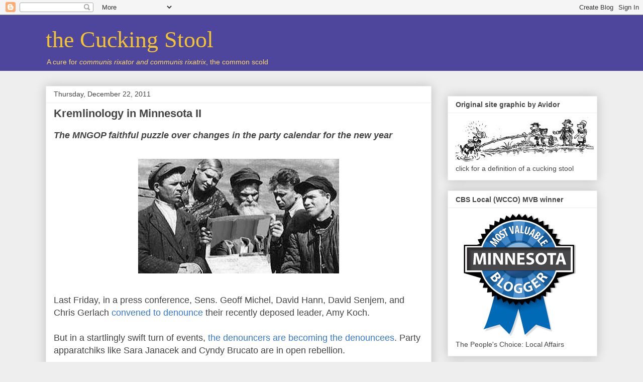

--- FILE ---
content_type: text/html; charset=UTF-8
request_url: https://thecuckingstool.blogspot.com/2011/12/kremlinology-in-minnesota-ii.html
body_size: 18373
content:
<!DOCTYPE html>
<html class='v2' dir='ltr' xmlns='http://www.w3.org/1999/xhtml' xmlns:b='http://www.google.com/2005/gml/b' xmlns:data='http://www.google.com/2005/gml/data' xmlns:expr='http://www.google.com/2005/gml/expr'>
<head>
<link href='https://www.blogger.com/static/v1/widgets/335934321-css_bundle_v2.css' rel='stylesheet' type='text/css'/>
<base target='_blank'/>
<meta content='IE=EmulateIE7' http-equiv='X-UA-Compatible'/>
<meta content='width=1100' name='viewport'/>
<meta content='text/html; charset=UTF-8' http-equiv='Content-Type'/>
<meta content='blogger' name='generator'/>
<link href='https://thecuckingstool.blogspot.com/favicon.ico' rel='icon' type='image/x-icon'/>
<link href='http://thecuckingstool.blogspot.com/2011/12/kremlinology-in-minnesota-ii.html' rel='canonical'/>
<link rel="alternate" type="application/atom+xml" title="the Cucking Stool - Atom" href="https://thecuckingstool.blogspot.com/feeds/posts/default" />
<link rel="alternate" type="application/rss+xml" title="the Cucking Stool - RSS" href="https://thecuckingstool.blogspot.com/feeds/posts/default?alt=rss" />
<link rel="service.post" type="application/atom+xml" title="the Cucking Stool - Atom" href="https://www.blogger.com/feeds/13246828/posts/default" />

<link rel="alternate" type="application/atom+xml" title="the Cucking Stool - Atom" href="https://thecuckingstool.blogspot.com/feeds/2962932794730248597/comments/default" />
<!--Can't find substitution for tag [blog.ieCssRetrofitLinks]-->
<link href='https://blogger.googleusercontent.com/img/b/R29vZ2xl/AVvXsEiYX7AZ7CyXbOBmvotVL9XCjfzn2bxISktfmb_JZMKsyHpJhgaHe0IwWmiyBwIvQvg34xujc1WnhUPUjWw5KRtoxazr5w1q-hoFuBTjgR_WiAlVdJ8LYRQR2idpG_c-rlkGbvVJyA/s400/Kremlinology2.jpg' rel='image_src'/>
<meta content='http://thecuckingstool.blogspot.com/2011/12/kremlinology-in-minnesota-ii.html' property='og:url'/>
<meta content='Kremlinology in Minnesota II' property='og:title'/>
<meta content='The MNGOP faithful puzzle over changes in the party calendar for the new year    Last Friday, in a press conference, Sens. Geoff Michel, Dav...' property='og:description'/>
<meta content='https://blogger.googleusercontent.com/img/b/R29vZ2xl/AVvXsEiYX7AZ7CyXbOBmvotVL9XCjfzn2bxISktfmb_JZMKsyHpJhgaHe0IwWmiyBwIvQvg34xujc1WnhUPUjWw5KRtoxazr5w1q-hoFuBTjgR_WiAlVdJ8LYRQR2idpG_c-rlkGbvVJyA/w1200-h630-p-k-no-nu/Kremlinology2.jpg' property='og:image'/>
<title>the Cucking Stool: Kremlinology in Minnesota II</title>
<style id='page-skin-1' type='text/css'><!--
/*
-----------------------------------------------
Blogger Template Style
Name:     Awesome Inc.
Designer: Tina Chen
URL:      tinachen.org
----------------------------------------------- */
/* Content
----------------------------------------------- */
body {
font: normal normal 18px Arial, Tahoma, Helvetica, FreeSans, sans-serif;
color: #444444;
background: #eeeeee none repeat scroll top left;
}
html body .content-outer {
min-width: 0;
max-width: 100%;
width: 100%;
}
a:link {
text-decoration: none;
color: #3778cd;
}
a:visited {
text-decoration: none;
color: #4d469c;
}
a:hover {
text-decoration: underline;
color: #3778cd;
}
.body-fauxcolumn-outer .cap-top {
position: absolute;
z-index: 1;
height: 276px;
width: 100%;
background: transparent none repeat-x scroll top left;
_background-image: none;
}
/* Columns
----------------------------------------------- */
.content-inner {
padding: 0;
}
.header-inner .section {
margin: 0 16px;
}
.tabs-inner .section {
margin: 0 16px;
}
.main-inner {
padding-top: 30px;
}
.main-inner .column-center-inner,
.main-inner .column-left-inner,
.main-inner .column-right-inner {
padding: 0 5px;
}
*+html body .main-inner .column-center-inner {
margin-top: -30px;
}
#layout .main-inner .column-center-inner {
margin-top: 0;
}
/* Header
----------------------------------------------- */
.header-outer {
margin: 0 0 0 0;
background: #4d469c none repeat scroll 0 0;
}
.Header h1 {
font: normal normal 46px Georgia, Utopia, 'Palatino Linotype', Palatino, serif;;
color: #f1c232;
text-shadow: 0 0 -1px #000000;
}
.Header h1 a {
color: #f1c232;
}
.Header .description {
font: normal normal 14px Arial, Tahoma, Helvetica, FreeSans, sans-serif;
color: #ffd966;
}
.header-inner .Header .titlewrapper,
.header-inner .Header .descriptionwrapper {
padding-left: 0;
padding-right: 0;
margin-bottom: 0;
}
.header-inner .Header .titlewrapper {
padding-top: 22px;
}
/* Tabs
----------------------------------------------- */
.tabs-outer {
overflow: hidden;
position: relative;
background: #eeeeee url(//www.blogblog.com/1kt/awesomeinc/tabs_gradient_light.png) repeat scroll 0 0;
}
#layout .tabs-outer {
overflow: visible;
}
.tabs-cap-top, .tabs-cap-bottom {
position: absolute;
width: 100%;
border-top: 1px solid #999999;
}
.tabs-cap-bottom {
bottom: 0;
}
.tabs-inner .widget li a {
display: inline-block;
margin: 0;
padding: .6em 1.5em;
font: normal bold 14px Arial, Tahoma, Helvetica, FreeSans, sans-serif;
color: #444444;
border-top: 1px solid #999999;
border-bottom: 1px solid #999999;
border-left: 1px solid #999999;
height: 16px;
line-height: 16px;
}
.tabs-inner .widget li:last-child a {
border-right: 1px solid #999999;
}
.tabs-inner .widget li.selected a, .tabs-inner .widget li a:hover {
background: #666666 url(//www.blogblog.com/1kt/awesomeinc/tabs_gradient_light.png) repeat-x scroll 0 -100px;
color: #ffffff;
}
/* Headings
----------------------------------------------- */
h2 {
font: normal bold 14px Arial, Tahoma, Helvetica, FreeSans, sans-serif;
color: #444444;
}
/* Widgets
----------------------------------------------- */
.main-inner .section {
margin: 0 27px;
padding: 0;
}
.main-inner .column-left-outer,
.main-inner .column-right-outer {
margin-top: 0;
}
#layout .main-inner .column-left-outer,
#layout .main-inner .column-right-outer {
margin-top: 0;
}
.main-inner .column-left-inner,
.main-inner .column-right-inner {
background: transparent none repeat 0 0;
-moz-box-shadow: 0 0 0 rgba(0, 0, 0, .2);
-webkit-box-shadow: 0 0 0 rgba(0, 0, 0, .2);
-goog-ms-box-shadow: 0 0 0 rgba(0, 0, 0, .2);
box-shadow: 0 0 0 rgba(0, 0, 0, .2);
-moz-border-radius: 0;
-webkit-border-radius: 0;
-goog-ms-border-radius: 0;
border-radius: 0;
}
#layout .main-inner .column-left-inner,
#layout .main-inner .column-right-inner {
margin-top: 0;
}
.sidebar .widget {
font: normal normal 14px Arial, Tahoma, Helvetica, FreeSans, sans-serif;
color: #444444;
}
.sidebar .widget a:link {
color: #3778cd;
}
.sidebar .widget a:visited {
color: #4d469c;
}
.sidebar .widget a:hover {
color: #3778cd;
}
.sidebar .widget h2 {
text-shadow: 0 0 -1px #000000;
}
.main-inner .widget {
background-color: #ffffff;
border: 1px solid #eeeeee;
padding: 0 15px 15px;
margin: 20px -16px;
-moz-box-shadow: 0 0 20px rgba(0, 0, 0, .2);
-webkit-box-shadow: 0 0 20px rgba(0, 0, 0, .2);
-goog-ms-box-shadow: 0 0 20px rgba(0, 0, 0, .2);
box-shadow: 0 0 20px rgba(0, 0, 0, .2);
-moz-border-radius: 0;
-webkit-border-radius: 0;
-goog-ms-border-radius: 0;
border-radius: 0;
}
.main-inner .widget h2 {
margin: 0 -15px;
padding: .6em 15px .5em;
border-bottom: 1px solid transparent;
}
.footer-inner .widget h2 {
padding: 0 0 .4em;
border-bottom: 1px solid transparent;
}
.main-inner .widget h2 + div, .footer-inner .widget h2 + div {
border-top: 1px solid #eeeeee;
padding-top: 8px;
}
.main-inner .widget .widget-content {
margin: 0 -15px;
padding: 7px 15px 0;
}
.main-inner .widget ul, .main-inner .widget #ArchiveList ul.flat {
margin: -8px -15px 0;
padding: 0;
list-style: none;
}
.main-inner .widget #ArchiveList {
margin: -8px 0 0;
}
.main-inner .widget ul li, .main-inner .widget #ArchiveList ul.flat li {
padding: .5em 15px;
text-indent: 0;
color: #666666;
border-top: 1px solid #eeeeee;
border-bottom: 1px solid transparent;
}
.main-inner .widget #ArchiveList ul li {
padding-top: .25em;
padding-bottom: .25em;
}
.main-inner .widget ul li:first-child, .main-inner .widget #ArchiveList ul.flat li:first-child {
border-top: none;
}
.main-inner .widget ul li:last-child, .main-inner .widget #ArchiveList ul.flat li:last-child {
border-bottom: none;
}
.post-body {
position: relative;
}
.main-inner .widget .post-body ul {
padding: 0 2.5em;
margin: .5em 0;
list-style: disc;
}
.main-inner .widget .post-body ul li {
padding: 0.25em 0;
margin-bottom: .25em;
color: #444444;
border: none;
}
.footer-inner .widget ul {
padding: 0;
list-style: none;
}
.widget .zippy {
color: #666666;
}
/* Posts
----------------------------------------------- */
body .main-inner .Blog {
padding: 0;
margin-bottom: 1em;
background-color: transparent;
border: none;
-moz-box-shadow: 0 0 0 rgba(0, 0, 0, 0);
-webkit-box-shadow: 0 0 0 rgba(0, 0, 0, 0);
-goog-ms-box-shadow: 0 0 0 rgba(0, 0, 0, 0);
box-shadow: 0 0 0 rgba(0, 0, 0, 0);
}
.main-inner .section:last-child .Blog:last-child {
padding: 0;
margin-bottom: 1em;
}
.main-inner .widget h2.date-header {
margin: 0 -15px 1px;
padding: 0 0 0 0;
font: normal normal 14px Arial, Tahoma, Helvetica, FreeSans, sans-serif;
color: #444444;
background: transparent none no-repeat scroll top left;
border-top: 0 solid #eeeeee;
border-bottom: 1px solid transparent;
-moz-border-radius-topleft: 0;
-moz-border-radius-topright: 0;
-webkit-border-top-left-radius: 0;
-webkit-border-top-right-radius: 0;
border-top-left-radius: 0;
border-top-right-radius: 0;
position: static;
bottom: 100%;
right: 15px;
text-shadow: 0 0 -1px #000000;
}
.main-inner .widget h2.date-header span {
font: normal normal 14px Arial, Tahoma, Helvetica, FreeSans, sans-serif;
display: block;
padding: .5em 15px;
border-left: 0 solid #eeeeee;
border-right: 0 solid #eeeeee;
}
.date-outer {
position: relative;
margin: 30px 0 20px;
padding: 0 15px;
background-color: #ffffff;
border: 1px solid #eeeeee;
-moz-box-shadow: 0 0 20px rgba(0, 0, 0, .2);
-webkit-box-shadow: 0 0 20px rgba(0, 0, 0, .2);
-goog-ms-box-shadow: 0 0 20px rgba(0, 0, 0, .2);
box-shadow: 0 0 20px rgba(0, 0, 0, .2);
-moz-border-radius: 0;
-webkit-border-radius: 0;
-goog-ms-border-radius: 0;
border-radius: 0;
}
.date-outer:first-child {
margin-top: 0;
}
.date-outer:last-child {
margin-bottom: 20px;
-moz-border-radius-bottomleft: 0;
-moz-border-radius-bottomright: 0;
-webkit-border-bottom-left-radius: 0;
-webkit-border-bottom-right-radius: 0;
-goog-ms-border-bottom-left-radius: 0;
-goog-ms-border-bottom-right-radius: 0;
border-bottom-left-radius: 0;
border-bottom-right-radius: 0;
}
.date-posts {
margin: 0 -15px;
padding: 0 15px;
clear: both;
}
.post-outer, .inline-ad {
border-top: 1px solid #eeeeee;
margin: 0 -15px;
padding: 15px 15px;
}
.post-outer {
padding-bottom: 10px;
}
.post-outer:first-child {
padding-top: 0;
border-top: none;
}
.post-outer:last-child, .inline-ad:last-child {
border-bottom: none;
}
.post-body {
position: relative;
}
.post-body img {
padding: 8px;
background: transparent;
border: 1px solid transparent;
-moz-box-shadow: 0 0 0 rgba(0, 0, 0, .2);
-webkit-box-shadow: 0 0 0 rgba(0, 0, 0, .2);
box-shadow: 0 0 0 rgba(0, 0, 0, .2);
-moz-border-radius: 0;
-webkit-border-radius: 0;
border-radius: 0;
}
h3.post-title, h4 {
font: normal bold 22px Arial, Tahoma, Helvetica, FreeSans, sans-serif;
color: #444444;
}
h3.post-title a {
font: normal bold 22px Arial, Tahoma, Helvetica, FreeSans, sans-serif;
color: #444444;
}
h3.post-title a:hover {
color: #3778cd;
text-decoration: underline;
}
.post-header {
margin: 0 0 1em;
}
.post-body {
line-height: 1.4;
}
.post-outer h2 {
color: #444444;
}
.post-footer {
margin: 1.5em 0 0;
}
#blog-pager {
padding: 15px;
font-size: 120%;
background-color: #ffffff;
border: 1px solid #eeeeee;
-moz-box-shadow: 0 0 20px rgba(0, 0, 0, .2);
-webkit-box-shadow: 0 0 20px rgba(0, 0, 0, .2);
-goog-ms-box-shadow: 0 0 20px rgba(0, 0, 0, .2);
box-shadow: 0 0 20px rgba(0, 0, 0, .2);
-moz-border-radius: 0;
-webkit-border-radius: 0;
-goog-ms-border-radius: 0;
border-radius: 0;
-moz-border-radius-topleft: 0;
-moz-border-radius-topright: 0;
-webkit-border-top-left-radius: 0;
-webkit-border-top-right-radius: 0;
-goog-ms-border-top-left-radius: 0;
-goog-ms-border-top-right-radius: 0;
border-top-left-radius: 0;
border-top-right-radius-topright: 0;
margin-top: 1em;
}
.blog-feeds, .post-feeds {
margin: 1em 0;
text-align: center;
color: #444444;
}
.blog-feeds a, .post-feeds a {
color: #3778cd;
}
.blog-feeds a:visited, .post-feeds a:visited {
color: #4d469c;
}
.blog-feeds a:hover, .post-feeds a:hover {
color: #3778cd;
}
.post-outer .comments {
margin-top: 2em;
}
/* Comments
----------------------------------------------- */
.comments .comments-content .icon.blog-author {
background-repeat: no-repeat;
background-image: url([data-uri]);
}
.comments .comments-content .loadmore a {
border-top: 1px solid #999999;
border-bottom: 1px solid #999999;
}
.comments .continue {
border-top: 2px solid #999999;
}
/* Footer
----------------------------------------------- */
.footer-outer {
margin: -20px 0 -1px;
padding: 20px 0 0;
color: #444444;
overflow: hidden;
}
.footer-fauxborder-left {
border-top: 1px solid #eeeeee;
background: #ffffff none repeat scroll 0 0;
-moz-box-shadow: 0 0 20px rgba(0, 0, 0, .2);
-webkit-box-shadow: 0 0 20px rgba(0, 0, 0, .2);
-goog-ms-box-shadow: 0 0 20px rgba(0, 0, 0, .2);
box-shadow: 0 0 20px rgba(0, 0, 0, .2);
margin: 0 -20px;
}
/* Mobile
----------------------------------------------- */
body.mobile {
background-size: auto;
}
.mobile .body-fauxcolumn-outer {
background: transparent none repeat scroll top left;
}
*+html body.mobile .main-inner .column-center-inner {
margin-top: 0;
}
.mobile .main-inner .widget {
padding: 0 0 15px;
}
.mobile .main-inner .widget h2 + div,
.mobile .footer-inner .widget h2 + div {
border-top: none;
padding-top: 0;
}
.mobile .footer-inner .widget h2 {
padding: 0.5em 0;
border-bottom: none;
}
.mobile .main-inner .widget .widget-content {
margin: 0;
padding: 7px 0 0;
}
.mobile .main-inner .widget ul,
.mobile .main-inner .widget #ArchiveList ul.flat {
margin: 0 -15px 0;
}
.mobile .main-inner .widget h2.date-header {
right: 0;
}
.mobile .date-header span {
padding: 0.4em 0;
}
.mobile .date-outer:first-child {
margin-bottom: 0;
border: 1px solid #eeeeee;
-moz-border-radius-topleft: 0;
-moz-border-radius-topright: 0;
-webkit-border-top-left-radius: 0;
-webkit-border-top-right-radius: 0;
-goog-ms-border-top-left-radius: 0;
-goog-ms-border-top-right-radius: 0;
border-top-left-radius: 0;
border-top-right-radius: 0;
}
.mobile .date-outer {
border-color: #eeeeee;
border-width: 0 1px 1px;
}
.mobile .date-outer:last-child {
margin-bottom: 0;
}
.mobile .main-inner {
padding: 0;
}
.mobile .header-inner .section {
margin: 0;
}
.mobile .post-outer, .mobile .inline-ad {
padding: 5px 0;
}
.mobile .tabs-inner .section {
margin: 0 10px;
}
.mobile .main-inner .widget h2 {
margin: 0;
padding: 0;
}
.mobile .main-inner .widget h2.date-header span {
padding: 0;
}
.mobile .main-inner .widget .widget-content {
margin: 0;
padding: 7px 0 0;
}
.mobile #blog-pager {
border: 1px solid transparent;
background: #ffffff none repeat scroll 0 0;
}
.mobile .main-inner .column-left-inner,
.mobile .main-inner .column-right-inner {
background: transparent none repeat 0 0;
-moz-box-shadow: none;
-webkit-box-shadow: none;
-goog-ms-box-shadow: none;
box-shadow: none;
}
.mobile .date-posts {
margin: 0;
padding: 0;
}
.mobile .footer-fauxborder-left {
margin: 0;
border-top: inherit;
}
.mobile .main-inner .section:last-child .Blog:last-child {
margin-bottom: 0;
}
.mobile-index-contents {
color: #444444;
}
.mobile .mobile-link-button {
background: #3778cd url(//www.blogblog.com/1kt/awesomeinc/tabs_gradient_light.png) repeat scroll 0 0;
}
.mobile-link-button a:link, .mobile-link-button a:visited {
color: #ffffff;
}
.mobile .tabs-inner .PageList .widget-content {
background: transparent;
border-top: 1px solid;
border-color: #999999;
color: #444444;
}
.mobile .tabs-inner .PageList .widget-content .pagelist-arrow {
border-left: 1px solid #999999;
}

--></style>
<style id='template-skin-1' type='text/css'><!--
body {
min-width: 1130px;
}
.content-outer, .content-fauxcolumn-outer, .region-inner {
min-width: 1130px;
max-width: 1130px;
_width: 1130px;
}
.main-inner .columns {
padding-left: 0;
padding-right: 330px;
}
.main-inner .fauxcolumn-center-outer {
left: 0;
right: 330px;
/* IE6 does not respect left and right together */
_width: expression(this.parentNode.offsetWidth -
parseInt("0") -
parseInt("330px") + 'px');
}
.main-inner .fauxcolumn-left-outer {
width: 0;
}
.main-inner .fauxcolumn-right-outer {
width: 330px;
}
.main-inner .column-left-outer {
width: 0;
right: 100%;
margin-left: -0;
}
.main-inner .column-right-outer {
width: 330px;
margin-right: -330px;
}
#layout {
min-width: 0;
}
#layout .content-outer {
min-width: 0;
width: 800px;
}
#layout .region-inner {
min-width: 0;
width: auto;
}
--></style>
<script type='text/javascript'>

  var _gaq = _gaq || [];
  _gaq.push(['_setAccount', 'UA-XXXXX-X']);
  _gaq.push(['_trackPageview']);

  (function() {
    var ga = document.createElement('script'); ga.type = 'text/javascript'; ga.async = true;
    ga.src = ('https:' == document.location.protocol ? 'https://ssl' : 'http://www') + '.google-analytics.com/ga.js';
    var s = document.getElementsByTagName('script')[0]; s.parentNode.insertBefore(ga, s);
  })();

</script>
<link href='https://www.blogger.com/dyn-css/authorization.css?targetBlogID=13246828&amp;zx=b752326f-4cfc-4bca-b680-493ca2e8389f' media='none' onload='if(media!=&#39;all&#39;)media=&#39;all&#39;' rel='stylesheet'/><noscript><link href='https://www.blogger.com/dyn-css/authorization.css?targetBlogID=13246828&amp;zx=b752326f-4cfc-4bca-b680-493ca2e8389f' rel='stylesheet'/></noscript>
<meta name='google-adsense-platform-account' content='ca-host-pub-1556223355139109'/>
<meta name='google-adsense-platform-domain' content='blogspot.com'/>

</head>
<body class='loading variant-light'>
<div class='navbar section' id='navbar'><div class='widget Navbar' data-version='1' id='Navbar1'><script type="text/javascript">
    function setAttributeOnload(object, attribute, val) {
      if(window.addEventListener) {
        window.addEventListener('load',
          function(){ object[attribute] = val; }, false);
      } else {
        window.attachEvent('onload', function(){ object[attribute] = val; });
      }
    }
  </script>
<div id="navbar-iframe-container"></div>
<script type="text/javascript" src="https://apis.google.com/js/platform.js"></script>
<script type="text/javascript">
      gapi.load("gapi.iframes:gapi.iframes.style.bubble", function() {
        if (gapi.iframes && gapi.iframes.getContext) {
          gapi.iframes.getContext().openChild({
              url: 'https://www.blogger.com/navbar/13246828?po\x3d2962932794730248597\x26origin\x3dhttps://thecuckingstool.blogspot.com',
              where: document.getElementById("navbar-iframe-container"),
              id: "navbar-iframe"
          });
        }
      });
    </script><script type="text/javascript">
(function() {
var script = document.createElement('script');
script.type = 'text/javascript';
script.src = '//pagead2.googlesyndication.com/pagead/js/google_top_exp.js';
var head = document.getElementsByTagName('head')[0];
if (head) {
head.appendChild(script);
}})();
</script>
</div></div>
<div class='body-fauxcolumns'>
<div class='fauxcolumn-outer body-fauxcolumn-outer'>
<div class='cap-top'>
<div class='cap-left'></div>
<div class='cap-right'></div>
</div>
<div class='fauxborder-left'>
<div class='fauxborder-right'></div>
<div class='fauxcolumn-inner'>
</div>
</div>
<div class='cap-bottom'>
<div class='cap-left'></div>
<div class='cap-right'></div>
</div>
</div>
</div>
<div class='content'>
<div class='content-fauxcolumns'>
<div class='fauxcolumn-outer content-fauxcolumn-outer'>
<div class='cap-top'>
<div class='cap-left'></div>
<div class='cap-right'></div>
</div>
<div class='fauxborder-left'>
<div class='fauxborder-right'></div>
<div class='fauxcolumn-inner'>
</div>
</div>
<div class='cap-bottom'>
<div class='cap-left'></div>
<div class='cap-right'></div>
</div>
</div>
</div>
<div class='content-outer'>
<div class='content-cap-top cap-top'>
<div class='cap-left'></div>
<div class='cap-right'></div>
</div>
<div class='fauxborder-left content-fauxborder-left'>
<div class='fauxborder-right content-fauxborder-right'></div>
<div class='content-inner'>
<header>
<div class='header-outer'>
<div class='header-cap-top cap-top'>
<div class='cap-left'></div>
<div class='cap-right'></div>
</div>
<div class='fauxborder-left header-fauxborder-left'>
<div class='fauxborder-right header-fauxborder-right'></div>
<div class='region-inner header-inner'>
<div class='header section' id='header'><div class='widget Header' data-version='1' id='Header1'>
<div id='header-inner'>
<div class='titlewrapper'>
<h1 class='title'>
<a href='https://thecuckingstool.blogspot.com/'>
the Cucking Stool
</a>
</h1>
</div>
<div class='descriptionwrapper'>
<p class='description'><span>A cure for <i>communis rixator and communis rixatrix</i>, the common scold</span></p>
</div>
</div>
</div></div>
</div>
</div>
<div class='header-cap-bottom cap-bottom'>
<div class='cap-left'></div>
<div class='cap-right'></div>
</div>
</div>
</header>
<div class='tabs-outer'>
<div class='tabs-cap-top cap-top'>
<div class='cap-left'></div>
<div class='cap-right'></div>
</div>
<div class='fauxborder-left tabs-fauxborder-left'>
<div class='fauxborder-right tabs-fauxborder-right'></div>
<div class='region-inner tabs-inner'>
<div class='tabs no-items section' id='crosscol'></div>
<div class='tabs no-items section' id='crosscol-overflow'></div>
</div>
</div>
<div class='tabs-cap-bottom cap-bottom'>
<div class='cap-left'></div>
<div class='cap-right'></div>
</div>
</div>
<div class='main-outer'>
<div class='main-cap-top cap-top'>
<div class='cap-left'></div>
<div class='cap-right'></div>
</div>
<div class='fauxborder-left main-fauxborder-left'>
<div class='fauxborder-right main-fauxborder-right'></div>
<div class='region-inner main-inner'>
<div class='columns fauxcolumns'>
<div class='fauxcolumn-outer fauxcolumn-center-outer'>
<div class='cap-top'>
<div class='cap-left'></div>
<div class='cap-right'></div>
</div>
<div class='fauxborder-left'>
<div class='fauxborder-right'></div>
<div class='fauxcolumn-inner'>
</div>
</div>
<div class='cap-bottom'>
<div class='cap-left'></div>
<div class='cap-right'></div>
</div>
</div>
<div class='fauxcolumn-outer fauxcolumn-left-outer'>
<div class='cap-top'>
<div class='cap-left'></div>
<div class='cap-right'></div>
</div>
<div class='fauxborder-left'>
<div class='fauxborder-right'></div>
<div class='fauxcolumn-inner'>
</div>
</div>
<div class='cap-bottom'>
<div class='cap-left'></div>
<div class='cap-right'></div>
</div>
</div>
<div class='fauxcolumn-outer fauxcolumn-right-outer'>
<div class='cap-top'>
<div class='cap-left'></div>
<div class='cap-right'></div>
</div>
<div class='fauxborder-left'>
<div class='fauxborder-right'></div>
<div class='fauxcolumn-inner'>
</div>
</div>
<div class='cap-bottom'>
<div class='cap-left'></div>
<div class='cap-right'></div>
</div>
</div>
<!-- corrects IE6 width calculation -->
<div class='columns-inner'>
<div class='column-center-outer'>
<div class='column-center-inner'>
<div class='main section' id='main'><div class='widget Blog' data-version='1' id='Blog1'>
<div class='blog-posts hfeed'>

          <div class="date-outer">
        
<h2 class='date-header'><span>Thursday, December 22, 2011</span></h2>

          <div class="date-posts">
        
<div class='post-outer'>
<div class='post hentry'>
<a name='2962932794730248597'></a>
<h3 class='post-title entry-title'>
<a href='https://thecuckingstool.blogspot.com/2011/12/kremlinology-in-minnesota-ii.html'>Kremlinology in Minnesota II</a>
</h3>
<div class='post-header'>
<div class='post-header-line-1'></div>
</div>
<div class='post-body entry-content'>
<b><i>The MNGOP faithful puzzle over changes in the party calendar for the new year</i></b><br />
<br />
<div class="separator" style="clear: both; text-align: center;"><a href="https://blogger.googleusercontent.com/img/b/R29vZ2xl/AVvXsEiYX7AZ7CyXbOBmvotVL9XCjfzn2bxISktfmb_JZMKsyHpJhgaHe0IwWmiyBwIvQvg34xujc1WnhUPUjWw5KRtoxazr5w1q-hoFuBTjgR_WiAlVdJ8LYRQR2idpG_c-rlkGbvVJyA/s1600/Kremlinology2.jpg" imageanchor="1" style="margin-left: 1em; margin-right: 1em;"><img border="0" height="228" src="https://blogger.googleusercontent.com/img/b/R29vZ2xl/AVvXsEiYX7AZ7CyXbOBmvotVL9XCjfzn2bxISktfmb_JZMKsyHpJhgaHe0IwWmiyBwIvQvg34xujc1WnhUPUjWw5KRtoxazr5w1q-hoFuBTjgR_WiAlVdJ8LYRQR2idpG_c-rlkGbvVJyA/s400/Kremlinology2.jpg" width="400" /></a></div><br />
Last Friday, in a press conference, Sens. Geoff Michel, David Hann, David Senjem, and Chris Gerlach <a href="http://www.thecuckingstool.blogspot.com/2011/12/kremlinology-in-minnesota.html">convened to denounce</a> their recently deposed leader, Amy Koch.<br />
<br />
But in a startlingly swift turn of events, <a href="http://www.thecuckingstool.blogspot.com/2011/12/do-not-play-poker-with-these-men.html">the denouncers are becoming the denouncees</a>. Party apparatchiks like Sara Janacek and Cyndy Brucato are in open rebellion.<br />
<br />
The only question now is whether these counter-revolutionary forces will spread and purge the Gang of Four.<br />
<br />
The image is from Avidor; if you use it, please give a link here and attribution to him.<br />
<br />
The inserted image is from the MPR photograph used <a href="http://www.thecuckingstool.blogspot.com/2011/12/kremlinology-in-minnesota.html">here</a>.
<div style='clear: both;'></div>
</div>
<div class='post-footer'>
<div class='post-footer-line post-footer-line-1'><div class='post-share-buttons'>
<a class='goog-inline-block share-button sb-email' href='https://www.blogger.com/share-post.g?blogID=13246828&postID=2962932794730248597&target=email' target='_blank' title='Email This'><span class='share-button-link-text'>Email This</span></a><a class='goog-inline-block share-button sb-blog' href='https://www.blogger.com/share-post.g?blogID=13246828&postID=2962932794730248597&target=blog' onclick='window.open(this.href, "_blank", "height=270,width=475"); return false;' target='_blank' title='BlogThis!'><span class='share-button-link-text'>BlogThis!</span></a><a class='goog-inline-block share-button sb-twitter' href='https://www.blogger.com/share-post.g?blogID=13246828&postID=2962932794730248597&target=twitter' target='_blank' title='Share to X'><span class='share-button-link-text'>Share to X</span></a><a class='goog-inline-block share-button sb-facebook' href='https://www.blogger.com/share-post.g?blogID=13246828&postID=2962932794730248597&target=facebook' onclick='window.open(this.href, "_blank", "height=430,width=640"); return false;' target='_blank' title='Share to Facebook'><span class='share-button-link-text'>Share to Facebook</span></a><a class='goog-inline-block share-button sb-pinterest' href='https://www.blogger.com/share-post.g?blogID=13246828&postID=2962932794730248597&target=pinterest' target='_blank' title='Share to Pinterest'><span class='share-button-link-text'>Share to Pinterest</span></a>
</div>
</div>
<div class='post-footer-line post-footer-line-2'></div>
<div class='post-footer-line post-footer-line-3'><span class='post-author vcard'>
Posted by
<span class='fn'>Spot</span>
</span>
<span class='post-timestamp'>
at
<a class='timestamp-link' href='https://thecuckingstool.blogspot.com/2011/12/kremlinology-in-minnesota-ii.html' rel='bookmark' title='permanent link'><abbr class='published' title='2011-12-22T15:28:00-06:00'>3:28:00 PM</abbr></a>
</span>
<span class='post-comment-link'>
</span>
<span class='post-icons'>
<span class='item-action'>
<a href='https://www.blogger.com/email-post/13246828/2962932794730248597' title='Email Post'>
<img alt="" class="icon-action" height="13" src="//img1.blogblog.com/img/icon18_email.gif" width="18">
</a>
</span>
<span class='item-control blog-admin pid-560080664'>
<a href='https://www.blogger.com/post-edit.g?blogID=13246828&postID=2962932794730248597&from=pencil' title='Edit Post'>
<img alt='' class='icon-action' height='18' src='https://resources.blogblog.com/img/icon18_edit_allbkg.gif' width='18'/>
</a>
</span>
</span>
</div>
</div>
</div>
<div class='comments' id='comments'>
<a name='comments'></a>
<h4>No comments:</h4>
<div id='Blog1_comments-block-wrapper'>
<dl class='avatar-comment-indent' id='comments-block'>
</dl>
</div>
<p class='comment-footer'>
<a href='https://www.blogger.com/comment/fullpage/post/13246828/2962932794730248597' onclick='javascript:window.open(this.href, "bloggerPopup", "toolbar=0,location=0,statusbar=1,menubar=0,scrollbars=yes,width=640,height=500"); return false;'>Post a Comment</a>
</p>
</div>
</div>

        </div></div>
      
</div>
<div class='blog-pager' id='blog-pager'>
<span id='blog-pager-newer-link'>
<a class='blog-pager-newer-link' href='https://thecuckingstool.blogspot.com/2011/12/michael-get-thee-into-rehab.html' id='Blog1_blog-pager-newer-link' title='Newer Post'>Newer Post</a>
</span>
<span id='blog-pager-older-link'>
<a class='blog-pager-older-link' href='https://thecuckingstool.blogspot.com/2011/12/do-not-play-poker-with-these-men.html' id='Blog1_blog-pager-older-link' title='Older Post'>Older Post</a>
</span>
<a class='home-link' href='https://thecuckingstool.blogspot.com/'>Home</a>
</div>
<div class='clear'></div>
<div class='post-feeds'>
<div class='feed-links'>
Subscribe to:
<a class='feed-link' href='https://thecuckingstool.blogspot.com/feeds/2962932794730248597/comments/default' target='_blank' type='application/atom+xml'>Post Comments (Atom)</a>
</div>
</div>
</div></div>
</div>
</div>
<div class='column-left-outer'>
<div class='column-left-inner'>
<aside>
</aside>
</div>
</div>
<div class='column-right-outer'>
<div class='column-right-inner'>
<aside>
<div class='sidebar section' id='sidebar-right-1'><div class='widget HTML' data-version='1' id='HTML2'>
<style type='text/css'>.jskit-hidden, #comments{display: none;}</style>
<script type='text/javascript'>var JSKitComments = {'pageType': 'item', 'blogUrl': 'https://thecuckingstool.blogspot.com/'};</script>
<h2 class='title'>Echo</h2>
<!-- Echo -->


<script type="text/javascript">
var JSKitConfig = {
'comments-editable': 'yes'
};
</script>
<div class='jskit-hidden blog-admin' id='jskit-comments-content'></div>
<script type='text/javascript'>document.getElementById('jskit-comments-content').parentNode.style.display = 'none';</script>
<script src="//js-kit.com/extra/blogger/comments.js" type="text/javascript"></script>
<div class='clear'></div>
</div><div class='widget Image' data-version='1' id='Image5'>
<h2>Original site graphic by Avidor</h2>
<div class='widget-content'>
<a href='http://thecuckingstool.blogspot.com/2010/08/definitional-matter.html'>
<img alt='Original site graphic by Avidor' height='92' id='Image5_img' src='//4.bp.blogspot.com/_9jGfkHJAAx8/TGv07sycV3I/AAAAAAAAA7Q/qvU2UXRkafo/S350/cucking+stool+sidebar+version+4+-+avidor.jpg' width='275'/>
</a>
<br/>
<span class='caption'>click for a definition of a cucking stool</span>
</div>
<div class='clear'></div>
</div><div class='widget Image' data-version='1' id='Image6'>
<h2>CBS Local (WCCO) MVB winner</h2>
<div class='widget-content'>
<a href='http://minnesota.blogger.cbslocal.com/most-valuable-blogger/vote/local/'>
<img alt='CBS Local (WCCO) MVB winner' height='253' id='Image6_img' src='https://blogger.googleusercontent.com/img/b/R29vZ2xl/AVvXsEheZiUpdFuhozADR3oHsWEbeJ7EuKQqk5PRQfBaK7pj59tRSUddH4lPrOtfjXlB2pI9F50Y3uOWuEXhrM9qLwX9DG93Et98H-x7WRSXczgh6CLG4p_PVIegVjcajpEaHrj5sSrGNQ/s320/mvb_winners_minnesota.png' width='255'/>
</a>
<br/>
<span class='caption'>The People's Choice: Local Affairs</span>
</div>
<div class='clear'></div>
</div><div class='widget HTML' data-version='1' id='HTML10'>
<h2 class='title'>Not Almanac - the podcast</h2>
<div class='widget-content'>
<div>
	<object classid="clsid:d27cdb6e-ae6d-11cf-96b8-444553540000" codebase="http://fpdownload.macromedia.com/pub/shockwave/cabs/flash/swflash.cab#version=6,0,0,0" width="320" height="250" id="videoplayer320_black" align="middle">
	<param name="allowScriptAccess" value="sameDomain" />
	<param name="movie" value="//www.podbean.com/videoplayer/player/videoplayer320_black.swf?playlist=http://www.podbean.com/podcast-audio-video-blog-playlist2/blogs41/442845/playlist/playlist_video.xml">
	<param name="quality" value="high" />
	<param name="bgcolor" value="#000000" />
	<param name="wmode" value="transparent" />
	<embed src="//www.podbean.com/videoplayer/player/videoplayer320_black.swf?playlist=http://www.podbean.com/podcast-audio-video-blog-playlist2/blogs41/442845/playlist/playlist_video.xml" quality="high" bgcolor="#000000" width="272" height="212" name="videoplayer320_black" align="middle" allowscriptaccess="sameDomain" wmode="transparent" type="application/x-shockwave-flash" pluginspage="http://www.macromedia.com/go/getflashplayer"> </embed>
	</object>
	<br /><a style="font-family: arial, helvetica, sans-serif; font-size: 11px; font-weight: normal; padding-left: 95px; color: #2DA274; text-decoration: none; border-bottom: none;" href="http://www.podbean.com">Podcast Powered By Podbean</a>
	</div>
</div>
<div class='clear'></div>
</div><div class='widget Image' data-version='1' id='Image4'>
<h2>Coming in April!</h2>
<div class='widget-content'>
<a href='http://left.mn'>
<img alt='Coming in April!' height='150' id='Image4_img' src='https://blogger.googleusercontent.com/img/b/R29vZ2xl/AVvXsEjSpd7_20Jo_DN_Mre6bgDHAEbhL4OD9T7miy673cRLzOSPPQRNuv3AM3drVD_a3f2biXXT5DtwTmb0fxdtstC7A-1YEHeDziv2SKOhOkQ18lP_rafku3nDuxwPQ8dUzFVY68LqlQ/s321/leftmn+avatar.png' width='150'/>
</a>
<br/>
<span class='caption'>Or maybe May; well definitely May</span>
</div>
<div class='clear'></div>
</div><div class='widget HTML' data-version='1' id='HTML6'>
<h2 class='title'>Photo Voter ID amendment disenfranchises immigrant citizens</h2>
<div class='widget-content'>
<iframe src="http://player.vimeo.com/video/36176329?byline=0&amp;portrait=0" width="225" height="126" frameborder="0" webkitallowfullscreen mozallowfullscreen allowfullscreen></iframe>
</div>
<div class='clear'></div>
</div><div class='widget HTML' data-version='1' id='HTML4'>
<div class='widget-content'>
<div class="fb-like-box" data-href="https://www.facebook.com/cuckingstool" data-width="292" data-show-faces="true" data-stream="false" data-header="true"></div>
</div>
<div class='clear'></div>
</div><div class='widget Profile' data-version='1' id='Profile1'>
<h2>Contributors</h2>
<div class='widget-content'>
<ul>
<li><a class='profile-name-link g-profile' href='https://www.blogger.com/profile/11773088061559685973' style='background-image: url(//www.blogger.com/img/logo-16.png);'>MNObserver</a></li>
<li><a class='profile-name-link g-profile' href='https://www.blogger.com/profile/07489975242422949007' style='background-image: url(//www.blogger.com/img/logo-16.png);'>Rob Levine</a></li>
<li><a class='profile-name-link g-profile' href='https://www.blogger.com/profile/04320639130804814361' style='background-image: url(//www.blogger.com/img/logo-16.png);'>Spot</a></li>
<li><a class='profile-name-link g-profile' href='https://www.blogger.com/profile/09544556129039817104' style='background-image: url(//www.blogger.com/img/logo-16.png);'>aaronklemz</a></li>
</ul>
<div class='clear'></div>
</div>
</div><div class='widget HTML' data-version='1' id='HTML7'>
<h2 class='title'>Copyright information</h2>
<div class='widget-content'>
<a rel="license" href="http://creativecommons.org/licenses/by/3.0/"><img alt="Creative Commons License" style="border-width:0" src="https://lh3.googleusercontent.com/blogger_img_proxy/AEn0k_vCNb_vDMopFLXek1otH-YBbJ0qkCj5F5WdFLOfvmsOep8M0y6fjiPgdRNh_I2y1neUhce2PmGNjYhvlzIF_AIDrb46Z3GLOiD2xjB2cA6SN58=s0-d"></a><br /><span xmlns:dct="http://purl.org/dc/terms/" property="dct:title">the Cucking Stool</span> is licensed under a <a rel="license" href="http://creativecommons.org/licenses/by/3.0/">Creative Commons Attribution 3.0 Unported License</a>.
</div>
<div class='clear'></div>
</div><div class='widget Image' data-version='1' id='Image1'>
<h2>City Pages'</h2>
<div class='widget-content'>
<img alt='City Pages&#39;' height='160' id='Image1_img' src='https://lh3.googleusercontent.com/blogger_img_proxy/AEn0k_sF5-exlbUzxBm9JHm4Xw0OOlaomgJxpefOtxsUmu2lNK48JGKRv4tfTIRvh-FqbLLE42hSb3TQPKgVdgRmgqX18tOUjf9s1nzl8GzUEv1senjD_Tqn_ByzpR1MWROW7Q=s0-d' width='120'/>
<br/>
<span class='caption'>best liberal blog</span>
</div>
<div class='clear'></div>
</div><div class='widget HTML' data-version='1' id='HTML5'>
<div class='widget-content'>
<style>#KENTBREW_2afe{width:175px;border:2px solid #000;overflow:auto;}#KENTBREW_2afe a{text-decoration:none;}#KENTBREW_2afe a:hover{text-decoration:underline;}#KENTBREW_2afe .hd{background-color:#268;border-bottom:1px solid #000;padding:3px;}#KENTBREW_2afe .hd a{color:#fff;font-weight:bold;text-indent:20px;}#KENTBREW_2afe .bd{background-color:#fff;margin:0;padding:0;font-size:92%;}#KENTBREW_2afe .bd.hidden{display:none;}#KENTBREW_2afe .bd ul{margin:0;padding:5px;list-style:none;}#KENTBREW_2afe .bd ul li{white-space:wrap;margin:5;padding:0;}#KENTBREW_2afe .bd ul li a{color:#000;}#KENTBREW_2afe .ft{text-align:right;background-color:#268;border-top:1px solid #000;padding:0 5px;}#KENTBREW_2afe .ft a{font-size:77%;color:#fff;}#KENTBREW_2afe .hd a.progress{display:block;height:16px;width:16px;line-height:0;font-size:0;float:left;background:transparent url('https://lh3.googleusercontent.com/blogger_img_proxy/AEn0k_u9FLAJWrMhn8P5TYX3VWgTfeM4v92DC8d8MEq8SN3qglmfwXAcOTHXhHGlOEG2cu6lRNtk-eN82Tb-m6JecoXBX4qmEPFN909nnjw1ql_kzvXqABUQD53pjJbDVIgIPQ=s0-d') 0 50% no-repeat;}#KENTBREW_2afe .hd a.open{ display:block;height:15px;width:15px;float:left;background:transparent url('https://lh3.googleusercontent.com/blogger_img_proxy/AEn0k_svH804273BQWqlA2RvKbnwNkg-D_5YUbasADGlNuCPe_pwtZr6XrbIUCKaYfF2A0ZXXj-f6yPurRRtD-f1n4zcy_Z2bw77k7oHOVzwXygyu7Uq1t0-ToLuAcoL2qvjI8RYmuRM=s0-d') 0 50% no-repeat;}#KENTBREW_2afe .hd a.closed{display:block;height:15px;width:15px;float:left;background:transparent url('https://lh3.googleusercontent.com/blogger_img_proxy/AEn0k_tahYZOMka5A3r3a_y5uAFgZAYZXRX5XwCXj5fIChmgHCg6sx2pOEfqsGoUtMptH7kU-aZOC6rLKGTGL_MD2IEhWyZY5Yygc0ZTxeyuekHdkT6tSjGQxlP7EAF3VQYrYMI0ypYzncoi=s0-d') 0 50% no-repeat;}</style><dl id="KENTBREW_2afe"><dt class="hd"><a class="norgie progress"></a><a href="http://feeds.feedburner.com/MNBlueBlogs">MN Blue Blogs</a></dt><dd class="bd"><ul></ul></dd><dt class="ft"><a href="http://hollycairns.com/?page_id=1701">get this for your page</a></dt></dl><script>var KENTBREW_2afe=window.KENTBREW_2afe||{};KENTBREW_2afe.badger=function(){var $={};return {init:function(theBadge){$.theBody = document.getElementById(theBadge).getElementsByTagName("DD")[0];$.theNorgie = document.getElementById(theBadge).getElementsByTagName("A")[0];$.theNorgie.onclick=function(){if($.theNorgie.className=="open"){$.theNorgie.className="closed";$.theBody.className="bd hidden";}else{if($.theNorgie.className=="closed"){$.theNorgie.className = "open";$.theBody.className = "bd";}}};$.theFeed=document.getElementById(theBadge).getElementsByTagName("UL")[0];},pingFeed:function(feed){$.theNorgie.className="open";$.theFeed.innerHTML="";if(feed.value.items.length){for(var i=0;i<feed.value.items.length;i++){var li=document.createElement("li");var a=document.createElement("a");a.innerHTML=feed.value.items[i].title;a.href=feed.value.items[i].link;a.target="_blank";li.appendChild(a);$.theFeed.appendChild(li);}}}};}();KENTBREW_2afe.badger.init("KENTBREW_2afe");</script><script src="//pipes.yahoo.com/pipes/Bu8sIkUH3BGA6wD_CB2yXQ/run?_render=json&amp;_callback=KENTBREW_2afe.badger.pingFeed&amp;s=http://feeds.feedburner.com/MNBlueBlogs"></script>
</div>
<div class='clear'></div>
</div><div class='widget LinkList' data-version='1' id='LinkList3'>
<h2>Required Reading</h2>
<div class='widget-content'>
<ul>
<li><a href='http://www.dailymail.co.uk/news/article-2049647/BBC-documentary-exposes-50-year-scandal-baby-trafficking-Catholic-church-Spain.html'>Babies! Get your babies here!</a></li>
<li><a href='http://m.theatlantic.com/magazine/print/2009/05/the-quiet-coup/7364/'>The Quiet Coup</a></li>
<li><a href='http://www.rollingstone.com/politics/news/the-gop-war-on-voting-20110830'>The GOP war on voting</a></li>
<li><a href='http://readersupportednews.org/off-site-opinion-section/72-72/7042-focus-bachmann-perry-overdrive'>A quest for Christian domination</a></li>
</ul>
<div class='clear'></div>
</div>
</div><div class='widget BlogArchive' data-version='1' id='BlogArchive1'>
<h2>Blog Archive</h2>
<div class='widget-content'>
<div id='ArchiveList'>
<div id='BlogArchive1_ArchiveList'>
<ul class='hierarchy'>
<li class='archivedate collapsed'>
<a class='toggle' href='javascript:void(0)'>
<span class='zippy'>

        &#9658;&#160;
      
</span>
</a>
<a class='post-count-link' href='https://thecuckingstool.blogspot.com/2012/'>
2012
</a>
<span class='post-count' dir='ltr'>(216)</span>
<ul class='hierarchy'>
<li class='archivedate collapsed'>
<a class='toggle' href='javascript:void(0)'>
<span class='zippy'>

        &#9658;&#160;
      
</span>
</a>
<a class='post-count-link' href='https://thecuckingstool.blogspot.com/2012/05/'>
May
</a>
<span class='post-count' dir='ltr'>(26)</span>
</li>
</ul>
<ul class='hierarchy'>
<li class='archivedate collapsed'>
<a class='toggle' href='javascript:void(0)'>
<span class='zippy'>

        &#9658;&#160;
      
</span>
</a>
<a class='post-count-link' href='https://thecuckingstool.blogspot.com/2012/04/'>
April
</a>
<span class='post-count' dir='ltr'>(42)</span>
</li>
</ul>
<ul class='hierarchy'>
<li class='archivedate collapsed'>
<a class='toggle' href='javascript:void(0)'>
<span class='zippy'>

        &#9658;&#160;
      
</span>
</a>
<a class='post-count-link' href='https://thecuckingstool.blogspot.com/2012/03/'>
March
</a>
<span class='post-count' dir='ltr'>(55)</span>
</li>
</ul>
<ul class='hierarchy'>
<li class='archivedate collapsed'>
<a class='toggle' href='javascript:void(0)'>
<span class='zippy'>

        &#9658;&#160;
      
</span>
</a>
<a class='post-count-link' href='https://thecuckingstool.blogspot.com/2012/02/'>
February
</a>
<span class='post-count' dir='ltr'>(47)</span>
</li>
</ul>
<ul class='hierarchy'>
<li class='archivedate collapsed'>
<a class='toggle' href='javascript:void(0)'>
<span class='zippy'>

        &#9658;&#160;
      
</span>
</a>
<a class='post-count-link' href='https://thecuckingstool.blogspot.com/2012/01/'>
January
</a>
<span class='post-count' dir='ltr'>(46)</span>
</li>
</ul>
</li>
</ul>
<ul class='hierarchy'>
<li class='archivedate expanded'>
<a class='toggle' href='javascript:void(0)'>
<span class='zippy toggle-open'>

        &#9660;&#160;
      
</span>
</a>
<a class='post-count-link' href='https://thecuckingstool.blogspot.com/2011/'>
2011
</a>
<span class='post-count' dir='ltr'>(555)</span>
<ul class='hierarchy'>
<li class='archivedate expanded'>
<a class='toggle' href='javascript:void(0)'>
<span class='zippy toggle-open'>

        &#9660;&#160;
      
</span>
</a>
<a class='post-count-link' href='https://thecuckingstool.blogspot.com/2011/12/'>
December
</a>
<span class='post-count' dir='ltr'>(47)</span>
<ul class='posts'>
<li><a href='https://thecuckingstool.blogspot.com/2011/12/michele-bachmann-i-am-not-scientist.html'>Michele Bachmann: I am not a scientist! (reprise)</a></li>
<li><a href='https://thecuckingstool.blogspot.com/2011/12/michele-bachmann-on-foreign-policy.html'>Michele Bachmann on foreign policy (reprise)</a></li>
<li><a href='https://thecuckingstool.blogspot.com/2011/12/wit-wisdom-of-michele-bachmann-reprise_30.html'>Wit &amp; Wisdom of Michele Bachmann (reprise) II</a></li>
<li><a href='https://thecuckingstool.blogspot.com/2011/12/but-wheres-david-duke.html'>But where&#39;s David Duke?</a></li>
<li><a href='https://thecuckingstool.blogspot.com/2011/12/wit-wisdom-of-michele-bachmann-reprise.html'>Wit &amp; Wisdom of Michele Bachmann (reprise) I</a></li>
<li><a href='https://thecuckingstool.blogspot.com/2011/12/no-ethics-charges-yet-in-koch-affair.html'>No ethics charges yet in Koch affair</a></li>
<li><a href='https://thecuckingstool.blogspot.com/2011/12/and-he-touched-hem-of-her-robe.html'>And he touched the hem of her robe</a></li>
<li><a href='https://thecuckingstool.blogspot.com/2011/12/paul-frontrunner-in-iowa-bachmann-left.html'>Paul frontrunner in Iowa, Bachmann left behind</a></li>
<li><a href='https://thecuckingstool.blogspot.com/2011/12/if-it-wasnt-michael-brodkorb.html'>If it wasn&#39;t Michael Brodkorb</a></li>
<li><a href='https://thecuckingstool.blogspot.com/2011/12/aloha-deputy.html'>Aloha Deputy!</a></li>
<li><a href='https://thecuckingstool.blogspot.com/2011/12/newts-staff-says-merry-christmas.html'>Newt&#39;s staff says Merry Christmas!</a></li>
<li><a href='https://thecuckingstool.blogspot.com/2011/12/survivor-roseville.html'>Survivor Roseville!</a></li>
<li><a href='https://thecuckingstool.blogspot.com/2011/12/congressional-space-cadet.html'>The Congressional Space Cadet</a></li>
<li><a href='https://thecuckingstool.blogspot.com/2011/12/now-available-for-birthday-parties-too.html'>Now available for birthday parties, too</a></li>
<li><a href='https://thecuckingstool.blogspot.com/2011/12/okay-now-this-is-absolute-truth-i-swear.html'>Okay, now this is the absolute truth, I swear</a></li>
<li><a href='https://thecuckingstool.blogspot.com/2011/12/michael-get-thee-into-rehab.html'>Michael, get thee into rehab!</a></li>
<li><a href='https://thecuckingstool.blogspot.com/2011/12/kremlinology-in-minnesota-ii.html'>Kremlinology in Minnesota II</a></li>
<li><a href='https://thecuckingstool.blogspot.com/2011/12/do-not-play-poker-with-these-men.html'>DO NOT play poker with these men!</a></li>
<li><a href='https://thecuckingstool.blogspot.com/2011/12/fornication-and-criminal-adultery.html'>Fornication and criminal adultery!</a></li>
<li><a href='https://thecuckingstool.blogspot.com/2011/12/aside-from-savings-and-loan-incident.html'>Aside from the savings and loan incident,</a></li>
<li><a href='https://thecuckingstool.blogspot.com/2011/12/friend-and-fellow-blogger-karl-bremer.html'>Friend and fellow blogger Karl Bremer</a></li>
<li><a href='https://thecuckingstool.blogspot.com/2011/12/michele-bachmann-has-as-much-right-to.html'>Michele Bachmann has as much right to confuse and ...</a></li>
<li><a href='https://thecuckingstool.blogspot.com/2011/12/mining-lobbyist-appointed-to-citizen.html'>Mining Lobbyist Appointed to Citizen Oversight Com...</a></li>
<li><a href='https://thecuckingstool.blogspot.com/2011/12/republican-legislative-escort-detail.html'>The Republican Legislative Escort Service</a></li>
<li><a href='https://thecuckingstool.blogspot.com/2011/12/scandal-at-capitol-must-really-be-deep.html'>The scandal at the Capitol must really be deep</a></li>
<li><a href='https://thecuckingstool.blogspot.com/2011/12/kremlinology-in-minnesota.html'>Kremlinology in Minnesota</a></li>
<li><a href='https://thecuckingstool.blogspot.com/2011/12/help-bradlee-dean-go-platinum.html'>Help Bradlee Dean go Platinum!</a></li>
<li><a href='https://thecuckingstool.blogspot.com/2011/12/republican-light-comic-opera-company.html'>The Republican Light Comic Opera Company Presents</a></li>
<li><a href='https://thecuckingstool.blogspot.com/2011/12/al-haig-meet-deputy.html'>Al Haig, meet the Deputy</a></li>
<li><a href='https://thecuckingstool.blogspot.com/2011/12/bookseller-yes-religious-educator-no.html'>Bookseller? Yes. Religious educator? No way.</a></li>
<li><a href='https://thecuckingstool.blogspot.com/2011/12/and-now-this-bulletin-from-department.html'>And now, this bulletin from the Department of Utte...</a></li>
<li><a href='https://thecuckingstool.blogspot.com/2011/12/stroll-down-memory-lane-with-deputy.html'>A stroll down memory lane with the Deputy</a></li>
<li><a href='https://thecuckingstool.blogspot.com/2011/12/tea-stains-are-hard-to-get-out.html'>Tea stains are hard to get out</a></li>
<li><a href='https://thecuckingstool.blogspot.com/2011/12/after-conferring-with-counsel.html'>After conferring with counsel</a></li>
<li><a href='https://thecuckingstool.blogspot.com/2011/12/tonight-on-late-debate.html'>Tonight on the Late Debate</a></li>
<li><a href='https://thecuckingstool.blogspot.com/2011/12/nothing-scares-jason-lewis-more.html'>Nothing scares Jason Lewis more</a></li>
<li><a href='https://thecuckingstool.blogspot.com/2011/12/author-event-at-drinking-liberally-on.html'>Author event at Drinking Liberally on December 15th</a></li>
<li><a href='https://thecuckingstool.blogspot.com/2011/12/diet-advice-from-annette-meeks.html'>Diet advice from Annette Meeks</a></li>
<li><a href='https://thecuckingstool.blogspot.com/2011/12/javier-morillo-alicea-talks-about.html'>Javier Morillo-Alicea talks about organizing child...</a></li>
<li><a href='https://thecuckingstool.blogspot.com/2011/12/regrettably-youre-wasting-your-breath.html'>Regrettably, you&#39;re wasting your breath, Bishop Ch...</a></li>
<li><a href='https://thecuckingstool.blogspot.com/2011/12/drinking-liberally-holiday-party-this.html'>Drinking Liberally Holiday Party this week!</a></li>
<li><a href='https://thecuckingstool.blogspot.com/2011/12/complete-grandstanding-horse-st.html'>Complete, grandstanding horse s**t</a></li>
<li><a href='https://thecuckingstool.blogspot.com/2011/12/in-moment-of-candor.html'>In a moment of candor</a></li>
<li><a href='https://thecuckingstool.blogspot.com/2011/12/javier-morillo-alicea-week-of-action.html'>Javier Morillo-Alicea: the &quot;Week of Action&quot;</a></li>
<li><a href='https://thecuckingstool.blogspot.com/2011/12/unmarried-women-hermanic-calumny.html'>Unmarried Women: a Hermanic calumny</a></li>
<li><a href='https://thecuckingstool.blogspot.com/2011/12/and-angel-mikey-foretold-it.html'>And the Angel Mikey foretold it</a></li>
<li><a href='https://thecuckingstool.blogspot.com/2011/12/unmarried-women.html'>Unmarried Women</a></li>
</ul>
</li>
</ul>
<ul class='hierarchy'>
<li class='archivedate collapsed'>
<a class='toggle' href='javascript:void(0)'>
<span class='zippy'>

        &#9658;&#160;
      
</span>
</a>
<a class='post-count-link' href='https://thecuckingstool.blogspot.com/2011/11/'>
November
</a>
<span class='post-count' dir='ltr'>(47)</span>
</li>
</ul>
<ul class='hierarchy'>
<li class='archivedate collapsed'>
<a class='toggle' href='javascript:void(0)'>
<span class='zippy'>

        &#9658;&#160;
      
</span>
</a>
<a class='post-count-link' href='https://thecuckingstool.blogspot.com/2011/10/'>
October
</a>
<span class='post-count' dir='ltr'>(53)</span>
</li>
</ul>
<ul class='hierarchy'>
<li class='archivedate collapsed'>
<a class='toggle' href='javascript:void(0)'>
<span class='zippy'>

        &#9658;&#160;
      
</span>
</a>
<a class='post-count-link' href='https://thecuckingstool.blogspot.com/2011/09/'>
September
</a>
<span class='post-count' dir='ltr'>(50)</span>
</li>
</ul>
<ul class='hierarchy'>
<li class='archivedate collapsed'>
<a class='toggle' href='javascript:void(0)'>
<span class='zippy'>

        &#9658;&#160;
      
</span>
</a>
<a class='post-count-link' href='https://thecuckingstool.blogspot.com/2011/08/'>
August
</a>
<span class='post-count' dir='ltr'>(41)</span>
</li>
</ul>
<ul class='hierarchy'>
<li class='archivedate collapsed'>
<a class='toggle' href='javascript:void(0)'>
<span class='zippy'>

        &#9658;&#160;
      
</span>
</a>
<a class='post-count-link' href='https://thecuckingstool.blogspot.com/2011/07/'>
July
</a>
<span class='post-count' dir='ltr'>(46)</span>
</li>
</ul>
<ul class='hierarchy'>
<li class='archivedate collapsed'>
<a class='toggle' href='javascript:void(0)'>
<span class='zippy'>

        &#9658;&#160;
      
</span>
</a>
<a class='post-count-link' href='https://thecuckingstool.blogspot.com/2011/06/'>
June
</a>
<span class='post-count' dir='ltr'>(30)</span>
</li>
</ul>
<ul class='hierarchy'>
<li class='archivedate collapsed'>
<a class='toggle' href='javascript:void(0)'>
<span class='zippy'>

        &#9658;&#160;
      
</span>
</a>
<a class='post-count-link' href='https://thecuckingstool.blogspot.com/2011/05/'>
May
</a>
<span class='post-count' dir='ltr'>(47)</span>
</li>
</ul>
<ul class='hierarchy'>
<li class='archivedate collapsed'>
<a class='toggle' href='javascript:void(0)'>
<span class='zippy'>

        &#9658;&#160;
      
</span>
</a>
<a class='post-count-link' href='https://thecuckingstool.blogspot.com/2011/04/'>
April
</a>
<span class='post-count' dir='ltr'>(53)</span>
</li>
</ul>
<ul class='hierarchy'>
<li class='archivedate collapsed'>
<a class='toggle' href='javascript:void(0)'>
<span class='zippy'>

        &#9658;&#160;
      
</span>
</a>
<a class='post-count-link' href='https://thecuckingstool.blogspot.com/2011/03/'>
March
</a>
<span class='post-count' dir='ltr'>(58)</span>
</li>
</ul>
<ul class='hierarchy'>
<li class='archivedate collapsed'>
<a class='toggle' href='javascript:void(0)'>
<span class='zippy'>

        &#9658;&#160;
      
</span>
</a>
<a class='post-count-link' href='https://thecuckingstool.blogspot.com/2011/02/'>
February
</a>
<span class='post-count' dir='ltr'>(39)</span>
</li>
</ul>
<ul class='hierarchy'>
<li class='archivedate collapsed'>
<a class='toggle' href='javascript:void(0)'>
<span class='zippy'>

        &#9658;&#160;
      
</span>
</a>
<a class='post-count-link' href='https://thecuckingstool.blogspot.com/2011/01/'>
January
</a>
<span class='post-count' dir='ltr'>(44)</span>
</li>
</ul>
</li>
</ul>
<ul class='hierarchy'>
<li class='archivedate collapsed'>
<a class='toggle' href='javascript:void(0)'>
<span class='zippy'>

        &#9658;&#160;
      
</span>
</a>
<a class='post-count-link' href='https://thecuckingstool.blogspot.com/2010/'>
2010
</a>
<span class='post-count' dir='ltr'>(555)</span>
<ul class='hierarchy'>
<li class='archivedate collapsed'>
<a class='toggle' href='javascript:void(0)'>
<span class='zippy'>

        &#9658;&#160;
      
</span>
</a>
<a class='post-count-link' href='https://thecuckingstool.blogspot.com/2010/12/'>
December
</a>
<span class='post-count' dir='ltr'>(37)</span>
</li>
</ul>
<ul class='hierarchy'>
<li class='archivedate collapsed'>
<a class='toggle' href='javascript:void(0)'>
<span class='zippy'>

        &#9658;&#160;
      
</span>
</a>
<a class='post-count-link' href='https://thecuckingstool.blogspot.com/2010/11/'>
November
</a>
<span class='post-count' dir='ltr'>(40)</span>
</li>
</ul>
<ul class='hierarchy'>
<li class='archivedate collapsed'>
<a class='toggle' href='javascript:void(0)'>
<span class='zippy'>

        &#9658;&#160;
      
</span>
</a>
<a class='post-count-link' href='https://thecuckingstool.blogspot.com/2010/10/'>
October
</a>
<span class='post-count' dir='ltr'>(52)</span>
</li>
</ul>
<ul class='hierarchy'>
<li class='archivedate collapsed'>
<a class='toggle' href='javascript:void(0)'>
<span class='zippy'>

        &#9658;&#160;
      
</span>
</a>
<a class='post-count-link' href='https://thecuckingstool.blogspot.com/2010/09/'>
September
</a>
<span class='post-count' dir='ltr'>(49)</span>
</li>
</ul>
<ul class='hierarchy'>
<li class='archivedate collapsed'>
<a class='toggle' href='javascript:void(0)'>
<span class='zippy'>

        &#9658;&#160;
      
</span>
</a>
<a class='post-count-link' href='https://thecuckingstool.blogspot.com/2010/08/'>
August
</a>
<span class='post-count' dir='ltr'>(67)</span>
</li>
</ul>
<ul class='hierarchy'>
<li class='archivedate collapsed'>
<a class='toggle' href='javascript:void(0)'>
<span class='zippy'>

        &#9658;&#160;
      
</span>
</a>
<a class='post-count-link' href='https://thecuckingstool.blogspot.com/2010/07/'>
July
</a>
<span class='post-count' dir='ltr'>(47)</span>
</li>
</ul>
<ul class='hierarchy'>
<li class='archivedate collapsed'>
<a class='toggle' href='javascript:void(0)'>
<span class='zippy'>

        &#9658;&#160;
      
</span>
</a>
<a class='post-count-link' href='https://thecuckingstool.blogspot.com/2010/06/'>
June
</a>
<span class='post-count' dir='ltr'>(44)</span>
</li>
</ul>
<ul class='hierarchy'>
<li class='archivedate collapsed'>
<a class='toggle' href='javascript:void(0)'>
<span class='zippy'>

        &#9658;&#160;
      
</span>
</a>
<a class='post-count-link' href='https://thecuckingstool.blogspot.com/2010/05/'>
May
</a>
<span class='post-count' dir='ltr'>(59)</span>
</li>
</ul>
<ul class='hierarchy'>
<li class='archivedate collapsed'>
<a class='toggle' href='javascript:void(0)'>
<span class='zippy'>

        &#9658;&#160;
      
</span>
</a>
<a class='post-count-link' href='https://thecuckingstool.blogspot.com/2010/04/'>
April
</a>
<span class='post-count' dir='ltr'>(45)</span>
</li>
</ul>
<ul class='hierarchy'>
<li class='archivedate collapsed'>
<a class='toggle' href='javascript:void(0)'>
<span class='zippy'>

        &#9658;&#160;
      
</span>
</a>
<a class='post-count-link' href='https://thecuckingstool.blogspot.com/2010/03/'>
March
</a>
<span class='post-count' dir='ltr'>(35)</span>
</li>
</ul>
<ul class='hierarchy'>
<li class='archivedate collapsed'>
<a class='toggle' href='javascript:void(0)'>
<span class='zippy'>

        &#9658;&#160;
      
</span>
</a>
<a class='post-count-link' href='https://thecuckingstool.blogspot.com/2010/02/'>
February
</a>
<span class='post-count' dir='ltr'>(36)</span>
</li>
</ul>
<ul class='hierarchy'>
<li class='archivedate collapsed'>
<a class='toggle' href='javascript:void(0)'>
<span class='zippy'>

        &#9658;&#160;
      
</span>
</a>
<a class='post-count-link' href='https://thecuckingstool.blogspot.com/2010/01/'>
January
</a>
<span class='post-count' dir='ltr'>(44)</span>
</li>
</ul>
</li>
</ul>
<ul class='hierarchy'>
<li class='archivedate collapsed'>
<a class='toggle' href='javascript:void(0)'>
<span class='zippy'>

        &#9658;&#160;
      
</span>
</a>
<a class='post-count-link' href='https://thecuckingstool.blogspot.com/2009/'>
2009
</a>
<span class='post-count' dir='ltr'>(427)</span>
<ul class='hierarchy'>
<li class='archivedate collapsed'>
<a class='toggle' href='javascript:void(0)'>
<span class='zippy'>

        &#9658;&#160;
      
</span>
</a>
<a class='post-count-link' href='https://thecuckingstool.blogspot.com/2009/12/'>
December
</a>
<span class='post-count' dir='ltr'>(31)</span>
</li>
</ul>
<ul class='hierarchy'>
<li class='archivedate collapsed'>
<a class='toggle' href='javascript:void(0)'>
<span class='zippy'>

        &#9658;&#160;
      
</span>
</a>
<a class='post-count-link' href='https://thecuckingstool.blogspot.com/2009/11/'>
November
</a>
<span class='post-count' dir='ltr'>(31)</span>
</li>
</ul>
<ul class='hierarchy'>
<li class='archivedate collapsed'>
<a class='toggle' href='javascript:void(0)'>
<span class='zippy'>

        &#9658;&#160;
      
</span>
</a>
<a class='post-count-link' href='https://thecuckingstool.blogspot.com/2009/10/'>
October
</a>
<span class='post-count' dir='ltr'>(35)</span>
</li>
</ul>
<ul class='hierarchy'>
<li class='archivedate collapsed'>
<a class='toggle' href='javascript:void(0)'>
<span class='zippy'>

        &#9658;&#160;
      
</span>
</a>
<a class='post-count-link' href='https://thecuckingstool.blogspot.com/2009/09/'>
September
</a>
<span class='post-count' dir='ltr'>(38)</span>
</li>
</ul>
<ul class='hierarchy'>
<li class='archivedate collapsed'>
<a class='toggle' href='javascript:void(0)'>
<span class='zippy'>

        &#9658;&#160;
      
</span>
</a>
<a class='post-count-link' href='https://thecuckingstool.blogspot.com/2009/08/'>
August
</a>
<span class='post-count' dir='ltr'>(51)</span>
</li>
</ul>
<ul class='hierarchy'>
<li class='archivedate collapsed'>
<a class='toggle' href='javascript:void(0)'>
<span class='zippy'>

        &#9658;&#160;
      
</span>
</a>
<a class='post-count-link' href='https://thecuckingstool.blogspot.com/2009/07/'>
July
</a>
<span class='post-count' dir='ltr'>(35)</span>
</li>
</ul>
<ul class='hierarchy'>
<li class='archivedate collapsed'>
<a class='toggle' href='javascript:void(0)'>
<span class='zippy'>

        &#9658;&#160;
      
</span>
</a>
<a class='post-count-link' href='https://thecuckingstool.blogspot.com/2009/06/'>
June
</a>
<span class='post-count' dir='ltr'>(41)</span>
</li>
</ul>
<ul class='hierarchy'>
<li class='archivedate collapsed'>
<a class='toggle' href='javascript:void(0)'>
<span class='zippy'>

        &#9658;&#160;
      
</span>
</a>
<a class='post-count-link' href='https://thecuckingstool.blogspot.com/2009/05/'>
May
</a>
<span class='post-count' dir='ltr'>(35)</span>
</li>
</ul>
<ul class='hierarchy'>
<li class='archivedate collapsed'>
<a class='toggle' href='javascript:void(0)'>
<span class='zippy'>

        &#9658;&#160;
      
</span>
</a>
<a class='post-count-link' href='https://thecuckingstool.blogspot.com/2009/04/'>
April
</a>
<span class='post-count' dir='ltr'>(32)</span>
</li>
</ul>
<ul class='hierarchy'>
<li class='archivedate collapsed'>
<a class='toggle' href='javascript:void(0)'>
<span class='zippy'>

        &#9658;&#160;
      
</span>
</a>
<a class='post-count-link' href='https://thecuckingstool.blogspot.com/2009/03/'>
March
</a>
<span class='post-count' dir='ltr'>(25)</span>
</li>
</ul>
<ul class='hierarchy'>
<li class='archivedate collapsed'>
<a class='toggle' href='javascript:void(0)'>
<span class='zippy'>

        &#9658;&#160;
      
</span>
</a>
<a class='post-count-link' href='https://thecuckingstool.blogspot.com/2009/02/'>
February
</a>
<span class='post-count' dir='ltr'>(37)</span>
</li>
</ul>
<ul class='hierarchy'>
<li class='archivedate collapsed'>
<a class='toggle' href='javascript:void(0)'>
<span class='zippy'>

        &#9658;&#160;
      
</span>
</a>
<a class='post-count-link' href='https://thecuckingstool.blogspot.com/2009/01/'>
January
</a>
<span class='post-count' dir='ltr'>(36)</span>
</li>
</ul>
</li>
</ul>
<ul class='hierarchy'>
<li class='archivedate collapsed'>
<a class='toggle' href='javascript:void(0)'>
<span class='zippy'>

        &#9658;&#160;
      
</span>
</a>
<a class='post-count-link' href='https://thecuckingstool.blogspot.com/2008/'>
2008
</a>
<span class='post-count' dir='ltr'>(607)</span>
<ul class='hierarchy'>
<li class='archivedate collapsed'>
<a class='toggle' href='javascript:void(0)'>
<span class='zippy'>

        &#9658;&#160;
      
</span>
</a>
<a class='post-count-link' href='https://thecuckingstool.blogspot.com/2008/12/'>
December
</a>
<span class='post-count' dir='ltr'>(33)</span>
</li>
</ul>
<ul class='hierarchy'>
<li class='archivedate collapsed'>
<a class='toggle' href='javascript:void(0)'>
<span class='zippy'>

        &#9658;&#160;
      
</span>
</a>
<a class='post-count-link' href='https://thecuckingstool.blogspot.com/2008/11/'>
November
</a>
<span class='post-count' dir='ltr'>(61)</span>
</li>
</ul>
<ul class='hierarchy'>
<li class='archivedate collapsed'>
<a class='toggle' href='javascript:void(0)'>
<span class='zippy'>

        &#9658;&#160;
      
</span>
</a>
<a class='post-count-link' href='https://thecuckingstool.blogspot.com/2008/10/'>
October
</a>
<span class='post-count' dir='ltr'>(109)</span>
</li>
</ul>
<ul class='hierarchy'>
<li class='archivedate collapsed'>
<a class='toggle' href='javascript:void(0)'>
<span class='zippy'>

        &#9658;&#160;
      
</span>
</a>
<a class='post-count-link' href='https://thecuckingstool.blogspot.com/2008/09/'>
September
</a>
<span class='post-count' dir='ltr'>(80)</span>
</li>
</ul>
<ul class='hierarchy'>
<li class='archivedate collapsed'>
<a class='toggle' href='javascript:void(0)'>
<span class='zippy'>

        &#9658;&#160;
      
</span>
</a>
<a class='post-count-link' href='https://thecuckingstool.blogspot.com/2008/08/'>
August
</a>
<span class='post-count' dir='ltr'>(48)</span>
</li>
</ul>
<ul class='hierarchy'>
<li class='archivedate collapsed'>
<a class='toggle' href='javascript:void(0)'>
<span class='zippy'>

        &#9658;&#160;
      
</span>
</a>
<a class='post-count-link' href='https://thecuckingstool.blogspot.com/2008/07/'>
July
</a>
<span class='post-count' dir='ltr'>(32)</span>
</li>
</ul>
<ul class='hierarchy'>
<li class='archivedate collapsed'>
<a class='toggle' href='javascript:void(0)'>
<span class='zippy'>

        &#9658;&#160;
      
</span>
</a>
<a class='post-count-link' href='https://thecuckingstool.blogspot.com/2008/06/'>
June
</a>
<span class='post-count' dir='ltr'>(31)</span>
</li>
</ul>
<ul class='hierarchy'>
<li class='archivedate collapsed'>
<a class='toggle' href='javascript:void(0)'>
<span class='zippy'>

        &#9658;&#160;
      
</span>
</a>
<a class='post-count-link' href='https://thecuckingstool.blogspot.com/2008/05/'>
May
</a>
<span class='post-count' dir='ltr'>(41)</span>
</li>
</ul>
<ul class='hierarchy'>
<li class='archivedate collapsed'>
<a class='toggle' href='javascript:void(0)'>
<span class='zippy'>

        &#9658;&#160;
      
</span>
</a>
<a class='post-count-link' href='https://thecuckingstool.blogspot.com/2008/04/'>
April
</a>
<span class='post-count' dir='ltr'>(43)</span>
</li>
</ul>
<ul class='hierarchy'>
<li class='archivedate collapsed'>
<a class='toggle' href='javascript:void(0)'>
<span class='zippy'>

        &#9658;&#160;
      
</span>
</a>
<a class='post-count-link' href='https://thecuckingstool.blogspot.com/2008/03/'>
March
</a>
<span class='post-count' dir='ltr'>(52)</span>
</li>
</ul>
<ul class='hierarchy'>
<li class='archivedate collapsed'>
<a class='toggle' href='javascript:void(0)'>
<span class='zippy'>

        &#9658;&#160;
      
</span>
</a>
<a class='post-count-link' href='https://thecuckingstool.blogspot.com/2008/02/'>
February
</a>
<span class='post-count' dir='ltr'>(42)</span>
</li>
</ul>
<ul class='hierarchy'>
<li class='archivedate collapsed'>
<a class='toggle' href='javascript:void(0)'>
<span class='zippy'>

        &#9658;&#160;
      
</span>
</a>
<a class='post-count-link' href='https://thecuckingstool.blogspot.com/2008/01/'>
January
</a>
<span class='post-count' dir='ltr'>(35)</span>
</li>
</ul>
</li>
</ul>
<ul class='hierarchy'>
<li class='archivedate collapsed'>
<a class='toggle' href='javascript:void(0)'>
<span class='zippy'>

        &#9658;&#160;
      
</span>
</a>
<a class='post-count-link' href='https://thecuckingstool.blogspot.com/2007/'>
2007
</a>
<span class='post-count' dir='ltr'>(619)</span>
<ul class='hierarchy'>
<li class='archivedate collapsed'>
<a class='toggle' href='javascript:void(0)'>
<span class='zippy'>

        &#9658;&#160;
      
</span>
</a>
<a class='post-count-link' href='https://thecuckingstool.blogspot.com/2007/12/'>
December
</a>
<span class='post-count' dir='ltr'>(30)</span>
</li>
</ul>
<ul class='hierarchy'>
<li class='archivedate collapsed'>
<a class='toggle' href='javascript:void(0)'>
<span class='zippy'>

        &#9658;&#160;
      
</span>
</a>
<a class='post-count-link' href='https://thecuckingstool.blogspot.com/2007/11/'>
November
</a>
<span class='post-count' dir='ltr'>(34)</span>
</li>
</ul>
<ul class='hierarchy'>
<li class='archivedate collapsed'>
<a class='toggle' href='javascript:void(0)'>
<span class='zippy'>

        &#9658;&#160;
      
</span>
</a>
<a class='post-count-link' href='https://thecuckingstool.blogspot.com/2007/10/'>
October
</a>
<span class='post-count' dir='ltr'>(37)</span>
</li>
</ul>
<ul class='hierarchy'>
<li class='archivedate collapsed'>
<a class='toggle' href='javascript:void(0)'>
<span class='zippy'>

        &#9658;&#160;
      
</span>
</a>
<a class='post-count-link' href='https://thecuckingstool.blogspot.com/2007/09/'>
September
</a>
<span class='post-count' dir='ltr'>(74)</span>
</li>
</ul>
<ul class='hierarchy'>
<li class='archivedate collapsed'>
<a class='toggle' href='javascript:void(0)'>
<span class='zippy'>

        &#9658;&#160;
      
</span>
</a>
<a class='post-count-link' href='https://thecuckingstool.blogspot.com/2007/08/'>
August
</a>
<span class='post-count' dir='ltr'>(63)</span>
</li>
</ul>
<ul class='hierarchy'>
<li class='archivedate collapsed'>
<a class='toggle' href='javascript:void(0)'>
<span class='zippy'>

        &#9658;&#160;
      
</span>
</a>
<a class='post-count-link' href='https://thecuckingstool.blogspot.com/2007/07/'>
July
</a>
<span class='post-count' dir='ltr'>(56)</span>
</li>
</ul>
<ul class='hierarchy'>
<li class='archivedate collapsed'>
<a class='toggle' href='javascript:void(0)'>
<span class='zippy'>

        &#9658;&#160;
      
</span>
</a>
<a class='post-count-link' href='https://thecuckingstool.blogspot.com/2007/06/'>
June
</a>
<span class='post-count' dir='ltr'>(55)</span>
</li>
</ul>
<ul class='hierarchy'>
<li class='archivedate collapsed'>
<a class='toggle' href='javascript:void(0)'>
<span class='zippy'>

        &#9658;&#160;
      
</span>
</a>
<a class='post-count-link' href='https://thecuckingstool.blogspot.com/2007/05/'>
May
</a>
<span class='post-count' dir='ltr'>(59)</span>
</li>
</ul>
<ul class='hierarchy'>
<li class='archivedate collapsed'>
<a class='toggle' href='javascript:void(0)'>
<span class='zippy'>

        &#9658;&#160;
      
</span>
</a>
<a class='post-count-link' href='https://thecuckingstool.blogspot.com/2007/04/'>
April
</a>
<span class='post-count' dir='ltr'>(61)</span>
</li>
</ul>
<ul class='hierarchy'>
<li class='archivedate collapsed'>
<a class='toggle' href='javascript:void(0)'>
<span class='zippy'>

        &#9658;&#160;
      
</span>
</a>
<a class='post-count-link' href='https://thecuckingstool.blogspot.com/2007/03/'>
March
</a>
<span class='post-count' dir='ltr'>(52)</span>
</li>
</ul>
<ul class='hierarchy'>
<li class='archivedate collapsed'>
<a class='toggle' href='javascript:void(0)'>
<span class='zippy'>

        &#9658;&#160;
      
</span>
</a>
<a class='post-count-link' href='https://thecuckingstool.blogspot.com/2007/02/'>
February
</a>
<span class='post-count' dir='ltr'>(49)</span>
</li>
</ul>
<ul class='hierarchy'>
<li class='archivedate collapsed'>
<a class='toggle' href='javascript:void(0)'>
<span class='zippy'>

        &#9658;&#160;
      
</span>
</a>
<a class='post-count-link' href='https://thecuckingstool.blogspot.com/2007/01/'>
January
</a>
<span class='post-count' dir='ltr'>(49)</span>
</li>
</ul>
</li>
</ul>
<ul class='hierarchy'>
<li class='archivedate collapsed'>
<a class='toggle' href='javascript:void(0)'>
<span class='zippy'>

        &#9658;&#160;
      
</span>
</a>
<a class='post-count-link' href='https://thecuckingstool.blogspot.com/2006/'>
2006
</a>
<span class='post-count' dir='ltr'>(504)</span>
<ul class='hierarchy'>
<li class='archivedate collapsed'>
<a class='toggle' href='javascript:void(0)'>
<span class='zippy'>

        &#9658;&#160;
      
</span>
</a>
<a class='post-count-link' href='https://thecuckingstool.blogspot.com/2006/12/'>
December
</a>
<span class='post-count' dir='ltr'>(24)</span>
</li>
</ul>
<ul class='hierarchy'>
<li class='archivedate collapsed'>
<a class='toggle' href='javascript:void(0)'>
<span class='zippy'>

        &#9658;&#160;
      
</span>
</a>
<a class='post-count-link' href='https://thecuckingstool.blogspot.com/2006/11/'>
November
</a>
<span class='post-count' dir='ltr'>(50)</span>
</li>
</ul>
<ul class='hierarchy'>
<li class='archivedate collapsed'>
<a class='toggle' href='javascript:void(0)'>
<span class='zippy'>

        &#9658;&#160;
      
</span>
</a>
<a class='post-count-link' href='https://thecuckingstool.blogspot.com/2006/10/'>
October
</a>
<span class='post-count' dir='ltr'>(51)</span>
</li>
</ul>
<ul class='hierarchy'>
<li class='archivedate collapsed'>
<a class='toggle' href='javascript:void(0)'>
<span class='zippy'>

        &#9658;&#160;
      
</span>
</a>
<a class='post-count-link' href='https://thecuckingstool.blogspot.com/2006/09/'>
September
</a>
<span class='post-count' dir='ltr'>(44)</span>
</li>
</ul>
<ul class='hierarchy'>
<li class='archivedate collapsed'>
<a class='toggle' href='javascript:void(0)'>
<span class='zippy'>

        &#9658;&#160;
      
</span>
</a>
<a class='post-count-link' href='https://thecuckingstool.blogspot.com/2006/08/'>
August
</a>
<span class='post-count' dir='ltr'>(65)</span>
</li>
</ul>
<ul class='hierarchy'>
<li class='archivedate collapsed'>
<a class='toggle' href='javascript:void(0)'>
<span class='zippy'>

        &#9658;&#160;
      
</span>
</a>
<a class='post-count-link' href='https://thecuckingstool.blogspot.com/2006/07/'>
July
</a>
<span class='post-count' dir='ltr'>(50)</span>
</li>
</ul>
<ul class='hierarchy'>
<li class='archivedate collapsed'>
<a class='toggle' href='javascript:void(0)'>
<span class='zippy'>

        &#9658;&#160;
      
</span>
</a>
<a class='post-count-link' href='https://thecuckingstool.blogspot.com/2006/06/'>
June
</a>
<span class='post-count' dir='ltr'>(31)</span>
</li>
</ul>
<ul class='hierarchy'>
<li class='archivedate collapsed'>
<a class='toggle' href='javascript:void(0)'>
<span class='zippy'>

        &#9658;&#160;
      
</span>
</a>
<a class='post-count-link' href='https://thecuckingstool.blogspot.com/2006/05/'>
May
</a>
<span class='post-count' dir='ltr'>(30)</span>
</li>
</ul>
<ul class='hierarchy'>
<li class='archivedate collapsed'>
<a class='toggle' href='javascript:void(0)'>
<span class='zippy'>

        &#9658;&#160;
      
</span>
</a>
<a class='post-count-link' href='https://thecuckingstool.blogspot.com/2006/04/'>
April
</a>
<span class='post-count' dir='ltr'>(54)</span>
</li>
</ul>
<ul class='hierarchy'>
<li class='archivedate collapsed'>
<a class='toggle' href='javascript:void(0)'>
<span class='zippy'>

        &#9658;&#160;
      
</span>
</a>
<a class='post-count-link' href='https://thecuckingstool.blogspot.com/2006/03/'>
March
</a>
<span class='post-count' dir='ltr'>(40)</span>
</li>
</ul>
<ul class='hierarchy'>
<li class='archivedate collapsed'>
<a class='toggle' href='javascript:void(0)'>
<span class='zippy'>

        &#9658;&#160;
      
</span>
</a>
<a class='post-count-link' href='https://thecuckingstool.blogspot.com/2006/02/'>
February
</a>
<span class='post-count' dir='ltr'>(28)</span>
</li>
</ul>
<ul class='hierarchy'>
<li class='archivedate collapsed'>
<a class='toggle' href='javascript:void(0)'>
<span class='zippy'>

        &#9658;&#160;
      
</span>
</a>
<a class='post-count-link' href='https://thecuckingstool.blogspot.com/2006/01/'>
January
</a>
<span class='post-count' dir='ltr'>(37)</span>
</li>
</ul>
</li>
</ul>
<ul class='hierarchy'>
<li class='archivedate collapsed'>
<a class='toggle' href='javascript:void(0)'>
<span class='zippy'>

        &#9658;&#160;
      
</span>
</a>
<a class='post-count-link' href='https://thecuckingstool.blogspot.com/2005/'>
2005
</a>
<span class='post-count' dir='ltr'>(279)</span>
<ul class='hierarchy'>
<li class='archivedate collapsed'>
<a class='toggle' href='javascript:void(0)'>
<span class='zippy'>

        &#9658;&#160;
      
</span>
</a>
<a class='post-count-link' href='https://thecuckingstool.blogspot.com/2005/12/'>
December
</a>
<span class='post-count' dir='ltr'>(26)</span>
</li>
</ul>
<ul class='hierarchy'>
<li class='archivedate collapsed'>
<a class='toggle' href='javascript:void(0)'>
<span class='zippy'>

        &#9658;&#160;
      
</span>
</a>
<a class='post-count-link' href='https://thecuckingstool.blogspot.com/2005/11/'>
November
</a>
<span class='post-count' dir='ltr'>(31)</span>
</li>
</ul>
<ul class='hierarchy'>
<li class='archivedate collapsed'>
<a class='toggle' href='javascript:void(0)'>
<span class='zippy'>

        &#9658;&#160;
      
</span>
</a>
<a class='post-count-link' href='https://thecuckingstool.blogspot.com/2005/10/'>
October
</a>
<span class='post-count' dir='ltr'>(35)</span>
</li>
</ul>
<ul class='hierarchy'>
<li class='archivedate collapsed'>
<a class='toggle' href='javascript:void(0)'>
<span class='zippy'>

        &#9658;&#160;
      
</span>
</a>
<a class='post-count-link' href='https://thecuckingstool.blogspot.com/2005/09/'>
September
</a>
<span class='post-count' dir='ltr'>(38)</span>
</li>
</ul>
<ul class='hierarchy'>
<li class='archivedate collapsed'>
<a class='toggle' href='javascript:void(0)'>
<span class='zippy'>

        &#9658;&#160;
      
</span>
</a>
<a class='post-count-link' href='https://thecuckingstool.blogspot.com/2005/08/'>
August
</a>
<span class='post-count' dir='ltr'>(59)</span>
</li>
</ul>
<ul class='hierarchy'>
<li class='archivedate collapsed'>
<a class='toggle' href='javascript:void(0)'>
<span class='zippy'>

        &#9658;&#160;
      
</span>
</a>
<a class='post-count-link' href='https://thecuckingstool.blogspot.com/2005/07/'>
July
</a>
<span class='post-count' dir='ltr'>(56)</span>
</li>
</ul>
<ul class='hierarchy'>
<li class='archivedate collapsed'>
<a class='toggle' href='javascript:void(0)'>
<span class='zippy'>

        &#9658;&#160;
      
</span>
</a>
<a class='post-count-link' href='https://thecuckingstool.blogspot.com/2005/06/'>
June
</a>
<span class='post-count' dir='ltr'>(26)</span>
</li>
</ul>
<ul class='hierarchy'>
<li class='archivedate collapsed'>
<a class='toggle' href='javascript:void(0)'>
<span class='zippy'>

        &#9658;&#160;
      
</span>
</a>
<a class='post-count-link' href='https://thecuckingstool.blogspot.com/2005/05/'>
May
</a>
<span class='post-count' dir='ltr'>(8)</span>
</li>
</ul>
</li>
</ul>
</div>
</div>
<div class='clear'></div>
</div>
</div><div class='widget Image' data-version='1' id='Image2'>
<h2>Home of the coveted Spotty&#8482;</h2>
<div class='widget-content'>
<img alt='Home of the coveted Spotty™' height='163' id='Image2_img' src='https://lh3.googleusercontent.com/blogger_img_proxy/AEn0k_vh6cXxfw_UlG5hgAR_ltaWw6Fnn-00IstgySgMwZvHHlxAiCpDrxpIxDq9suGIy4zryv8IKYowShNfXNu1U74fwm5Z3SwRW7RNCv0K5sp6FFB9l5LY1LRE82Knd2kjmqcxqkg=s0-d' width='140'/>
<br/>
<span class='caption'>medallion designed by Tild</span>
</div>
<div class='clear'></div>
</div><div class='widget LinkList' data-version='1' id='LinkList1'>
<h2>Blogroll</h2>
<div class='widget-content'>
<ul>
<li><a href='http://www.nickcolemanmn.com/'>The State We're In</a></li>
<li><a href='http://www.bluestemprairie.com/'>A Bluestem Prairie</a></li>
<li><a href='http://greatdivide.typepad.com/across_the_great_divide/'>Across the Great Divide</a></li>
<li><a href='http://discordianstooge.blogspot.com/'>At the Hillocks of Hysteria</a></li>
<li><a href='http://balkin.blogspot.com/'>Balkinization</a></li>
<li><a href='http://moderateleft.com/'>Blog of the Moderate Left</a></li>
<li><a href='http://dumpbachmann.blogspot.com/'>Dump Michele Bachmann</a></li>
<li><a href='http://www.chris-floyd.com/index.php'>Empire Burlesque</a></li>
<li><a href='http://www.historyisaweapon.com/'>History is a Weapon</a></li>
<li><a href='http://patriotboy.blogspot.com/'>Jesus' General</a></li>
<li><a href='http://lloydletta.blogspot.com/'>lloydletta's nooz and comments</a></li>
<li><a href='http://www.phoenixwoman.wordpress.com/'>Mercury Rising</a></li>
<li><a href='http://www.mnprogressiveproject.com/'>MN Progressive Project</a></li>
<li><a href='http://norwegianity.wordpress.com/'>Norwegianity</a></li>
<li><a href='http://rippleinstillh2o.blogspot.com/'>Ripple in Stillwater</a></li>
<li><a href='http://powerliberal.blogspot.com/'>The Power Liberal</a></li>
<li><a href='http://www.pubhousedialogues.com/index.php/all'>The Pubhouse Dialogues</a></li>
<li><a href='http://tildology.com/'>Tildology</a></li>
</ul>
<div class='clear'></div>
</div>
</div><div class='widget LinkList' data-version='1' id='LinkList2'>
<h2>Some of Spot's favorites</h2>
<div class='widget-content'>
<ul>
<li><a href='http://thecuckingstool.blogspot.com/2006/10/lo-daddy.html'>'Lo Daddy</a></li>
<li><a href='http://thecuckingstool.blogspot.com/2008/10/and-god-said.html'>And God said</a></li>
<li><a href='http://thecuckingstool.blogspot.com/2007/07/archeologists-book-of-revelation-out.html'>Archeologists: Book of Revelation out!</a></li>
<li><a href='http://thecuckingstool.blogspot.com/2010/08/breakfast-at-dennys.html'>Breakfast at Denny's</a></li>
<li><a href='http://thecuckingstool.blogspot.com/2005/09/conservative-reverb.html'>Conservative reverb</a></li>
<li><a href='http://thecuckingstool.blogspot.com/2008/08/dear-diary.html'>Dear diary</a></li>
<li><a href='http://thecuckingstool.blogspot.com/2010/04/governor-emmer-federals.html'>Governor Emmer, the federals</a></li>
<li><a href='http://thecuckingstool.blogspot.com/2006/11/have-seat-pastor-ted.html'>Have a seat, Pastor Ted</a></li>
<li><a href='http://thecuckingstool.blogspot.com/2008/10/how-much-time-have-i-got-doc.html'>How much time have I got, Doc?</a></li>
<li><a href='http://thecuckingstool.blogspot.com/2006/11/i-dont-want-to-be-president-anymore.html'>I don't want to be president anymore</a></li>
<li><a href='http://thecuckingstool.blogspot.com/2008/09/imagine-if-you-will.html'>Imagine, if you will</a></li>
<li><a href='http://thecuckingstool.blogspot.com/2005/12/katies-christmas-letter.html'>Katie's Christmas letter</a></li>
<li><a href='http://thecuckingstool.blogspot.com/2009/02/lebensraum-revisited.html'>Lebensraum revisited</a></li>
<li><a href='http://thecuckingstool.blogspot.com/2006/06/mr-tice-come-quick.html'>Mr. Tice, come quick!</a></li>
<li><a href='http://thecuckingstool.blogspot.com/2006/04/onward-christian-pharmacists.html'>Onward, Christian pharmacists!</a></li>
<li><a href='http://thecuckingstool.blogspot.com/2007/07/pat-robertson-meet-charles-dickens.html'>Pat Robertson, meet Charles Dickens</a></li>
<li><a href='http://thecuckingstool.blogspot.com/2008/08/seduced-and-abandoned.html'>Seduced and abandoned</a></li>
<li><a href='http://thecuckingstool.blogspot.com/2007/03/michele-argosy.html'>The Exorcism of MIchele Bachmann</a></li>
<li><a href='http://thecuckingstool.blogspot.com/2009/02/law-of-comparative-shitholes.html'>The Law of Comparative Shitholes</a></li>
</ul>
<div class='clear'></div>
</div>
</div><div class='widget Image' data-version='1' id='Image3'>
<h2>Our Founder</h2>
<div class='widget-content'>
<img alt='Our Founder' height='200' id='Image3_img' src='https://blogger.googleusercontent.com/img/b/R29vZ2xl/AVvXsEiXVs_rOyD7DuVFdHMQx2EYF1sitFpLb-MEgY8_zxjmS6360zKSKl_I3IGJpUO_EFXvzqhWP2rA5HAi2YMhOUZ26lv48XPX5BwrBcVb5oExOsahkUbHhsEryx6wyBXwzXIUaCtmVQ/s227/dog-abstract.jpg' width='227'/>
<br/>
<span class='caption'>avatar by Nick Green</span>
</div>
<div class='clear'></div>
</div><div class='widget HTML' data-version='1' id='HTML3'>
<div class='widget-content'>
<div id="fb-root"></div>
<script>(function(d, s, id) {
  var js, fjs = d.getElementsByTagName(s)[0];
  if (d.getElementById(id)) return;
  js = d.createElement(s); js.id = id;
  js.src = "//connect.facebook.net/en_US/all.js#xfbml=1&appId=222440425344";
  fjs.parentNode.insertBefore(js, fjs);
}(document, 'script', 'facebook-jssdk'));</script>
</div>
<div class='clear'></div>
</div></div>
<table border='0' cellpadding='0' cellspacing='0' class='section-columns columns-2'>
<tbody>
<tr>
<td class='first columns-cell'>
<div class='sidebar section' id='sidebar-right-2-1'><div class='widget BloggerButton' data-version='1' id='BloggerButton1'>
<div class='widget-content'>
<a href='https://www.blogger.com'><img alt='Powered By Blogger' src='https://www.blogger.com/buttons/blogger-simple-white.gif'/></a>
<div class='clear'></div>
</div>
</div></div>
</td>
<td class='columns-cell'>
<div class='sidebar section' id='sidebar-right-2-2'><div class='widget HTML' data-version='1' id='HTML1'>
<div class='widget-content'>
<!--WEBBOT bot="HTMLMarkup" startspan ALT="Site Meter" -->
<script language="JavaScript" type="text/javascript">var site="s21dunker"</script>
<script language="JavaScript1.2" src="//s21.sitemeter.com/js/counter.js?site=s21dunker" type="text/javascript">
</script>
<noscript>
<a href="http://s21.sitemeter.com/stats.asp?site=s21dunker" target="_top">
<img border="0" alt="Site Meter" src="https://lh3.googleusercontent.com/blogger_img_proxy/AEn0k_t7FYtUIAxTWrPfIf5__Wc8I-AZjQArQzvg64bt5qVLZB9d7PAxMhkMDwW1EswFHrUvF69vUMW_LQZOfTRxkjCL10IvxayB-apEF1_pf6zaqE7N0EY=s0-d"></a>
</noscript>
<!--WEBBOT bot="HTMLMarkup" Endspan -->
</div>
<div class='clear'></div>
</div></div>
</td>
</tr>
</tbody>
</table>
<div class='sidebar no-items section' id='sidebar-right-3'></div>
</aside>
</div>
</div>
</div>
<div style='clear: both'></div>
<!-- columns -->
</div>
<!-- main -->
</div>
</div>
<div class='main-cap-bottom cap-bottom'>
<div class='cap-left'></div>
<div class='cap-right'></div>
</div>
</div>
<footer>
<div class='footer-outer'>
<div class='footer-cap-top cap-top'>
<div class='cap-left'></div>
<div class='cap-right'></div>
</div>
<div class='fauxborder-left footer-fauxborder-left'>
<div class='fauxborder-right footer-fauxborder-right'></div>
<div class='region-inner footer-inner'>
<div class='foot no-items section' id='footer-1'></div>
<table border='0' cellpadding='0' cellspacing='0' class='section-columns columns-2'>
<tbody>
<tr>
<td class='first columns-cell'>
<div class='foot no-items section' id='footer-2-1'></div>
</td>
<td class='columns-cell'>
<div class='foot no-items section' id='footer-2-2'></div>
</td>
</tr>
</tbody>
</table>
<!-- outside of the include in order to lock Attribution widget -->
<div class='foot section' id='footer-3'><div class='widget Attribution' data-version='1' id='Attribution1'>
<div class='widget-content' style='text-align: center;'>
Awesome Inc. theme. Powered by <a href='https://www.blogger.com' target='_blank'>Blogger</a>.
</div>
<div class='clear'></div>
</div></div>
</div>
</div>
<div class='footer-cap-bottom cap-bottom'>
<div class='cap-left'></div>
<div class='cap-right'></div>
</div>
</div>
</footer>
<!-- content -->
</div>
</div>
<div class='content-cap-bottom cap-bottom'>
<div class='cap-left'></div>
<div class='cap-right'></div>
</div>
</div>
</div>
<script type='text/javascript'>
    window.setTimeout(function() {
        document.body.className = document.body.className.replace('loading', '');
      }, 10);
  </script>

<script type="text/javascript" src="https://www.blogger.com/static/v1/widgets/3845888474-widgets.js"></script>
<script type='text/javascript'>
window['__wavt'] = 'AOuZoY7XdU8_BJjWFwO4GykuGypx5iWtrg:1768806055060';_WidgetManager._Init('//www.blogger.com/rearrange?blogID\x3d13246828','//thecuckingstool.blogspot.com/2011/12/kremlinology-in-minnesota-ii.html','13246828');
_WidgetManager._SetDataContext([{'name': 'blog', 'data': {'blogId': '13246828', 'title': 'the Cucking Stool', 'url': 'https://thecuckingstool.blogspot.com/2011/12/kremlinology-in-minnesota-ii.html', 'canonicalUrl': 'http://thecuckingstool.blogspot.com/2011/12/kremlinology-in-minnesota-ii.html', 'homepageUrl': 'https://thecuckingstool.blogspot.com/', 'searchUrl': 'https://thecuckingstool.blogspot.com/search', 'canonicalHomepageUrl': 'http://thecuckingstool.blogspot.com/', 'blogspotFaviconUrl': 'https://thecuckingstool.blogspot.com/favicon.ico', 'bloggerUrl': 'https://www.blogger.com', 'hasCustomDomain': false, 'httpsEnabled': true, 'enabledCommentProfileImages': true, 'gPlusViewType': 'FILTERED_POSTMOD', 'adultContent': false, 'analyticsAccountNumber': 'UA-372893-1', 'encoding': 'UTF-8', 'locale': 'en-US', 'localeUnderscoreDelimited': 'en', 'languageDirection': 'ltr', 'isPrivate': false, 'isMobile': false, 'isMobileRequest': false, 'mobileClass': '', 'isPrivateBlog': false, 'isDynamicViewsAvailable': true, 'feedLinks': '\x3clink rel\x3d\x22alternate\x22 type\x3d\x22application/atom+xml\x22 title\x3d\x22the Cucking Stool - Atom\x22 href\x3d\x22https://thecuckingstool.blogspot.com/feeds/posts/default\x22 /\x3e\n\x3clink rel\x3d\x22alternate\x22 type\x3d\x22application/rss+xml\x22 title\x3d\x22the Cucking Stool - RSS\x22 href\x3d\x22https://thecuckingstool.blogspot.com/feeds/posts/default?alt\x3drss\x22 /\x3e\n\x3clink rel\x3d\x22service.post\x22 type\x3d\x22application/atom+xml\x22 title\x3d\x22the Cucking Stool - Atom\x22 href\x3d\x22https://www.blogger.com/feeds/13246828/posts/default\x22 /\x3e\n\n\x3clink rel\x3d\x22alternate\x22 type\x3d\x22application/atom+xml\x22 title\x3d\x22the Cucking Stool - Atom\x22 href\x3d\x22https://thecuckingstool.blogspot.com/feeds/2962932794730248597/comments/default\x22 /\x3e\n', 'meTag': '', 'adsenseHostId': 'ca-host-pub-1556223355139109', 'adsenseHasAds': false, 'adsenseAutoAds': false, 'boqCommentIframeForm': true, 'loginRedirectParam': '', 'isGoogleEverywhereLinkTooltipEnabled': true, 'view': '', 'dynamicViewsCommentsSrc': '//www.blogblog.com/dynamicviews/4224c15c4e7c9321/js/comments.js', 'dynamicViewsScriptSrc': '//www.blogblog.com/dynamicviews/f9a985b7a2d28680', 'plusOneApiSrc': 'https://apis.google.com/js/platform.js', 'disableGComments': true, 'interstitialAccepted': false, 'sharing': {'platforms': [{'name': 'Get link', 'key': 'link', 'shareMessage': 'Get link', 'target': ''}, {'name': 'Facebook', 'key': 'facebook', 'shareMessage': 'Share to Facebook', 'target': 'facebook'}, {'name': 'BlogThis!', 'key': 'blogThis', 'shareMessage': 'BlogThis!', 'target': 'blog'}, {'name': 'X', 'key': 'twitter', 'shareMessage': 'Share to X', 'target': 'twitter'}, {'name': 'Pinterest', 'key': 'pinterest', 'shareMessage': 'Share to Pinterest', 'target': 'pinterest'}, {'name': 'Email', 'key': 'email', 'shareMessage': 'Email', 'target': 'email'}], 'disableGooglePlus': true, 'googlePlusShareButtonWidth': 0, 'googlePlusBootstrap': '\x3cscript type\x3d\x22text/javascript\x22\x3ewindow.___gcfg \x3d {\x27lang\x27: \x27en\x27};\x3c/script\x3e'}, 'hasCustomJumpLinkMessage': false, 'jumpLinkMessage': 'Read more', 'pageType': 'item', 'postId': '2962932794730248597', 'postImageThumbnailUrl': 'https://blogger.googleusercontent.com/img/b/R29vZ2xl/AVvXsEiYX7AZ7CyXbOBmvotVL9XCjfzn2bxISktfmb_JZMKsyHpJhgaHe0IwWmiyBwIvQvg34xujc1WnhUPUjWw5KRtoxazr5w1q-hoFuBTjgR_WiAlVdJ8LYRQR2idpG_c-rlkGbvVJyA/s72-c/Kremlinology2.jpg', 'postImageUrl': 'https://blogger.googleusercontent.com/img/b/R29vZ2xl/AVvXsEiYX7AZ7CyXbOBmvotVL9XCjfzn2bxISktfmb_JZMKsyHpJhgaHe0IwWmiyBwIvQvg34xujc1WnhUPUjWw5KRtoxazr5w1q-hoFuBTjgR_WiAlVdJ8LYRQR2idpG_c-rlkGbvVJyA/s400/Kremlinology2.jpg', 'pageName': 'Kremlinology in Minnesota II', 'pageTitle': 'the Cucking Stool: Kremlinology in Minnesota II'}}, {'name': 'features', 'data': {}}, {'name': 'messages', 'data': {'edit': 'Edit', 'linkCopiedToClipboard': 'Link copied to clipboard!', 'ok': 'Ok', 'postLink': 'Post Link'}}, {'name': 'template', 'data': {'name': 'custom', 'localizedName': 'Custom', 'isResponsive': false, 'isAlternateRendering': false, 'isCustom': true, 'variant': 'light', 'variantId': 'light'}}, {'name': 'view', 'data': {'classic': {'name': 'classic', 'url': '?view\x3dclassic'}, 'flipcard': {'name': 'flipcard', 'url': '?view\x3dflipcard'}, 'magazine': {'name': 'magazine', 'url': '?view\x3dmagazine'}, 'mosaic': {'name': 'mosaic', 'url': '?view\x3dmosaic'}, 'sidebar': {'name': 'sidebar', 'url': '?view\x3dsidebar'}, 'snapshot': {'name': 'snapshot', 'url': '?view\x3dsnapshot'}, 'timeslide': {'name': 'timeslide', 'url': '?view\x3dtimeslide'}, 'isMobile': false, 'title': 'Kremlinology in Minnesota II', 'description': 'The MNGOP faithful puzzle over changes in the party calendar for the new year    Last Friday, in a press conference, Sens. Geoff Michel, Dav...', 'featuredImage': 'https://blogger.googleusercontent.com/img/b/R29vZ2xl/AVvXsEiYX7AZ7CyXbOBmvotVL9XCjfzn2bxISktfmb_JZMKsyHpJhgaHe0IwWmiyBwIvQvg34xujc1WnhUPUjWw5KRtoxazr5w1q-hoFuBTjgR_WiAlVdJ8LYRQR2idpG_c-rlkGbvVJyA/s400/Kremlinology2.jpg', 'url': 'https://thecuckingstool.blogspot.com/2011/12/kremlinology-in-minnesota-ii.html', 'type': 'item', 'isSingleItem': true, 'isMultipleItems': false, 'isError': false, 'isPage': false, 'isPost': true, 'isHomepage': false, 'isArchive': false, 'isLabelSearch': false, 'postId': 2962932794730248597}}]);
_WidgetManager._RegisterWidget('_NavbarView', new _WidgetInfo('Navbar1', 'navbar', document.getElementById('Navbar1'), {}, 'displayModeFull'));
_WidgetManager._RegisterWidget('_HeaderView', new _WidgetInfo('Header1', 'header', document.getElementById('Header1'), {}, 'displayModeFull'));
_WidgetManager._RegisterWidget('_BlogView', new _WidgetInfo('Blog1', 'main', document.getElementById('Blog1'), {'cmtInteractionsEnabled': false, 'lightboxEnabled': true, 'lightboxModuleUrl': 'https://www.blogger.com/static/v1/jsbin/4049919853-lbx.js', 'lightboxCssUrl': 'https://www.blogger.com/static/v1/v-css/828616780-lightbox_bundle.css'}, 'displayModeFull'));
_WidgetManager._RegisterWidget('_HTMLView', new _WidgetInfo('HTML2', 'sidebar-right-1', document.getElementById('HTML2'), {}, 'displayModeFull'));
_WidgetManager._RegisterWidget('_ImageView', new _WidgetInfo('Image5', 'sidebar-right-1', document.getElementById('Image5'), {'resize': false}, 'displayModeFull'));
_WidgetManager._RegisterWidget('_ImageView', new _WidgetInfo('Image6', 'sidebar-right-1', document.getElementById('Image6'), {'resize': false}, 'displayModeFull'));
_WidgetManager._RegisterWidget('_HTMLView', new _WidgetInfo('HTML10', 'sidebar-right-1', document.getElementById('HTML10'), {}, 'displayModeFull'));
_WidgetManager._RegisterWidget('_ImageView', new _WidgetInfo('Image4', 'sidebar-right-1', document.getElementById('Image4'), {'resize': false}, 'displayModeFull'));
_WidgetManager._RegisterWidget('_HTMLView', new _WidgetInfo('HTML6', 'sidebar-right-1', document.getElementById('HTML6'), {}, 'displayModeFull'));
_WidgetManager._RegisterWidget('_HTMLView', new _WidgetInfo('HTML4', 'sidebar-right-1', document.getElementById('HTML4'), {}, 'displayModeFull'));
_WidgetManager._RegisterWidget('_ProfileView', new _WidgetInfo('Profile1', 'sidebar-right-1', document.getElementById('Profile1'), {}, 'displayModeFull'));
_WidgetManager._RegisterWidget('_HTMLView', new _WidgetInfo('HTML7', 'sidebar-right-1', document.getElementById('HTML7'), {}, 'displayModeFull'));
_WidgetManager._RegisterWidget('_ImageView', new _WidgetInfo('Image1', 'sidebar-right-1', document.getElementById('Image1'), {'resize': false}, 'displayModeFull'));
_WidgetManager._RegisterWidget('_HTMLView', new _WidgetInfo('HTML5', 'sidebar-right-1', document.getElementById('HTML5'), {}, 'displayModeFull'));
_WidgetManager._RegisterWidget('_LinkListView', new _WidgetInfo('LinkList3', 'sidebar-right-1', document.getElementById('LinkList3'), {}, 'displayModeFull'));
_WidgetManager._RegisterWidget('_BlogArchiveView', new _WidgetInfo('BlogArchive1', 'sidebar-right-1', document.getElementById('BlogArchive1'), {'languageDirection': 'ltr', 'loadingMessage': 'Loading\x26hellip;'}, 'displayModeFull'));
_WidgetManager._RegisterWidget('_ImageView', new _WidgetInfo('Image2', 'sidebar-right-1', document.getElementById('Image2'), {'resize': false}, 'displayModeFull'));
_WidgetManager._RegisterWidget('_LinkListView', new _WidgetInfo('LinkList1', 'sidebar-right-1', document.getElementById('LinkList1'), {}, 'displayModeFull'));
_WidgetManager._RegisterWidget('_LinkListView', new _WidgetInfo('LinkList2', 'sidebar-right-1', document.getElementById('LinkList2'), {}, 'displayModeFull'));
_WidgetManager._RegisterWidget('_ImageView', new _WidgetInfo('Image3', 'sidebar-right-1', document.getElementById('Image3'), {'resize': false}, 'displayModeFull'));
_WidgetManager._RegisterWidget('_HTMLView', new _WidgetInfo('HTML3', 'sidebar-right-1', document.getElementById('HTML3'), {}, 'displayModeFull'));
_WidgetManager._RegisterWidget('_BloggerButtonView', new _WidgetInfo('BloggerButton1', 'sidebar-right-2-1', document.getElementById('BloggerButton1'), {}, 'displayModeFull'));
_WidgetManager._RegisterWidget('_HTMLView', new _WidgetInfo('HTML1', 'sidebar-right-2-2', document.getElementById('HTML1'), {}, 'displayModeFull'));
_WidgetManager._RegisterWidget('_AttributionView', new _WidgetInfo('Attribution1', 'footer-3', document.getElementById('Attribution1'), {}, 'displayModeFull'));
</script>
</body>
</html>